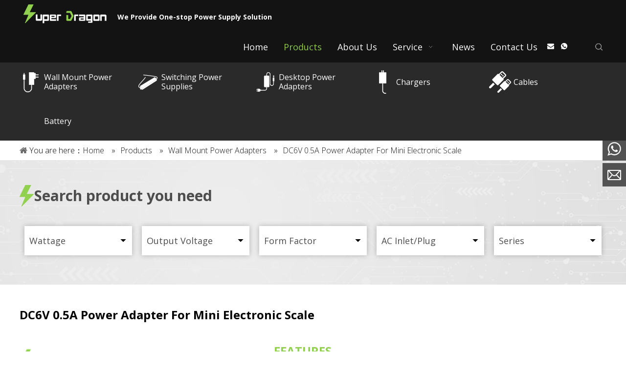

--- FILE ---
content_type: text/html; charset=UTF-8
request_url: https://www.cnsuperpowers.com/product/dc6v-05a-power-adapter-for-mini-electronic-scale.html?btwaf=33253078
body_size: 10620
content:
<!--Designed by Suzhou Wonder Technology Co., Ltd.<br>
If you have any comments or suggestions please send your E-mail to service@iwonder.cn -->
<!DOCTYPE html>
<html lang="en">
<head>
    <meta charset="UTF-8">
    <title>DC6V 0.5A Power Adapter For Mini Electronic Scale High Quality,manufacturers,hot sale,factory</title>
    <link rel="canonical" href="https://www.cnsuperpowers.com/product/dc6v-05a-power-adapter-for-mini-electronic-scale.html">
    <style>
        .list-paddingleft-2{
            padding-left: 20px;
        }
    </style>
    <meta name="keywords" content=" Electronic Scale Power Adapter,Power Supply,Power Adapter,Switching Power Supply,Wall Mount Power Adapter,AC-DC adapter,DC3V-12V Transformer"/>
    <meta name="description" content="DC6V 0.5A Power Adapter For Mini Electronic Scale, find complete details about DC6V 0.5A Power Adapter For Mini Electronic Scale, Power Supply, Power Adapter, Switching Power Supply - Shenzhen Super Dragon Technology Co.,Ltd."/>
    <meta http-equiv="X-UA-Compatible" content="IE=edge,Chrome=1"/>
    <meta name="viewport" content="width=device-width, initial-scale=1.0, maximum-scale=1.0, user-scalable=no">
    <meta property="og:title" content="DC6V 0.5A Power Adapter For Mini Electronic Scale"/>
    <meta property="og:type" content="website"/>
    <meta property="og:url" content="https://www.cnsuperpowers.com/product/dc6v-05a-power-adapter-for-mini-electronic-scale.html?btwaf=33253078"/>
    <meta property="og:site_name" content="Shenzhen Super Dragon"/>
    <meta property="og:description" content="DC6V 0.5A Power Adapter For Mini Electronic Scale, find complete details about DC6V 0.5A Power Adapter For Mini Electronic Scale, Power Supply, Power Adapter, Switching Power Supply - Shenzhen Super Dragon Technology Co.,Ltd."/>
    <meta property="og:image" content="https://cnsuperpowers.usa18.wondercdn.com/uploads/image/00001-01.jpg"/>
            <link href="https://fonts.googleapis.com/css?family=Open+Sans:300,400,700&display=swap" rel="stylesheet">
    <link rel="stylesheet" href="/public/static/css/home/en-us/reset.css">
    <link rel="stylesheet" href="/public/static/css/home/en-us/style.css">
	  <link rel="stylesheet" href="/public/static/css/home/en-us/index.css">
   <link rel="stylesheet" href="/public/static/css/home/en-us/swiper.min.css">
    <script src="https://cnsuperpowers.usa18.wondercdn.com/public/static/js/home/en-us/jquery-1.8.3.min.js"></script>
    <script src="https://cnsuperpowers.usa18.wondercdn.com/public/static/js/common/jquery.form.js"></script>
    <script src="https://cnsuperpowers.usa18.wondercdn.com/public/static/js/common/layer/layer.js"></script>
    <script src="https://cnsuperpowers.usa18.wondercdn.com/public/static/js/home/en-us/php.js"></script>
    <script src="https://cnsuperpowers.usa18.wondercdn.com/public/static/js/home/en-us/collection.js"></script>
    <script src="/public/static/js/home/en-us/public.js"></script><script src="/public/static/js/home/en-us/swiper.min.js"></script>
    <script src="/public/static/js/home/en-us/iwonder.js"></script>
            <meta name="google-site-verification" content="NGR5tjhuKX4yq7M3mdoFq0C_5s8WA2FvonmSNxl-EA4" />
<!-- Google Tag Manager -->
<script>(function(w,d,s,l,i){w[l]=w[l]||[];w[l].push({'gtm.start':
new Date().getTime(),event:'gtm.js'});var f=d.getElementsByTagName(s)[0],
j=d.createElement(s),dl=l!='dataLayer'?'&l='+l:'';j.async=true;j.src=
'https://www.googletagmanager.com/gtm.js?id='+i+dl;f.parentNode.insertBefore(j,f);
})(window,document,'script','dataLayer','GTM-W4RS6KM');</script>
<!-- End Google Tag Manager --></head>
<body>
<!-- Google Tag Manager (noscript) -->
<noscript><iframe src="https://www.googletagmanager.com/ns.html?id=GTM-W4RS6KM"
height="0" width="0" style="display:none;visibility:hidden"></iframe></noscript>
<!-- End Google Tag Manager (noscript) -->
<script type="text/javascript"> (function(c,l,a,r,i,t,y){ c[a]=c[a]||function(){(c[a].q=c[a].q||[]).push(arguments)}; t=l.createElement(r);t.async=1;t.src="https://www.clarity.ms/tag/"+i; y=l.getElementsByTagName(r)[0];y.parentNode.insertBefore(t,y); })(window, document, "clarity", "script", "r4sn4jtu8t"); </script><div class="header">
    <div class="container_1600">
        <div class="headerLeft pull_left">
            <div class="logo_box">
                <a href="/">
                    <img src="https://cnsuperpowers.usa18.wondercdn.com/uploads/image/5d8319b1dd7d3.png" alt="logo">
                </a>
            </div>
            <div class="header_text">
                <p>We Provide One-stop Power Supply Solution</p>
            </div>
        </div>
        <div class="headerRight pull_right">
            <div class="header_nav pull_right">
                <div class="nav">
                    <ul class="nav_normal nav_list">
                        <li class="dropdown ">
                            <a href="/">
                                <span>Home</span>
                            </a>
                        </li>
                                                <li class="dropdown active">
                            <a href="/products.html">
                                <span>Products</span>
                                                            </a>
                                                    </li>
                                                <li class="dropdown ">
                            <a href="/about-us.html">
                                <span>About Us</span>
                                                            </a>
                                                    </li>
                                                <li class="dropdown ">
                            <a href="javascript:;">
                                <span>Service</span>
                                                                <i></i>
                                                            </a>
                                                        <ul class="dropdown_menu">
                                                                <li><a href="/odm-oem.html">ODM & OEM</a></li>
                                                                <li><a href="/case.html">Case</a></li>
                                                                <li><a href="/application.html">Application</a></li>
                                                            </ul>
                                                    </li>
                                                <li class="dropdown ">
                            <a href="/news.html">
                                <span>News</span>
                                                            </a>
                                                    </li>
                                                <li class="dropdown ">
                            <a href="/contact-us.html">
                                <span>Contact Us</span>
                                                            </a>
                                                    </li>
                                            </ul>
                </div>
            </div>

            <div class="header_info">
                <a href="javascript:;" class="email_click" data-email="peter@cnsuperpowers.com"><img src="https://cnsuperpowers.usa18.wondercdn.com/public/static/images/home/en-us/header_ico1.png" alt=""></a>
                <a href="https://api.whatsapp.com/send?phone=+86-18926778245"><img src="https://cnsuperpowers.usa18.wondercdn.com/public/static/images/home/en-us/header_ico2.png" alt=""></a>
            </div>

            <div class="header_search_box">
                <a href="javascript:;" class="search_click">
                    <img src="https://cnsuperpowers.usa18.wondercdn.com/public/static/images/home/en-us/reset/open_search_form.png" alt="" class="open">
                    <img src="https://cnsuperpowers.usa18.wondercdn.com/public/static/images/home/en-us/reset/close_search_form.png" alt="" class="close">
                </a>
                <form action="/search.html" class="search_form">
                    <div class="info">
                        <input class="inp_control" type="text" name="keyword" placeholder="Search..." autocomplete="off">
                        <input class="btn_search" type="submit">
                    </div>
                </form>
            </div>
        </div>
    </div>
    <div class="clear_both"></div>
    <div class="headerProduct_nav">
        <div class="container_1200">
            <ul>
                                <li class="product_nav_1"><a href="/products-category/wall-mount-power-adapters.html" class="vertical_middle"><span>Wall Mount Power Adapters</span></a></li>
                                <li class="product_nav_2"><a href="/products-category/switching-power-supplies.html" class="vertical_middle"><span>Switching Power Supplies</span></a></li>
                                <li class="product_nav_3"><a href="/products-category/desktop-power-adapters.html" class="vertical_middle"><span>Desktop Power Adapters</span></a></li>
                                <li class="product_nav_4"><a href="/products-category/chargers.html" class="vertical_middle"><span>Chargers</span></a></li>
                                <li class="product_nav_5"><a href="/products-category/cables.html" class="vertical_middle"><span>Cables</span></a></li>
                                <li class="product_nav_6"><a href="/products-category/battery.html" class="vertical_middle"><span>Battery</span></a></li>
                            </ul>
        </div>
    </div>
</div>
<div class="m_header shadow">
    <div class="logo_box">
        <a href="/"><img src="https://cnsuperpowers.usa18.wondercdn.com/uploads/image/5d8319b1dd7d3.png" alt="logo"></a>
    </div>
    <a id="" class="nav_toggle" href="javascript:;"><span></span></a>
    <div class="m_nav">
        <ul class="m_nav_list m_nav_toggle">
            <li class="dropdown ">
                <a href="/">
                    <span>Home</span>
                </a>
            </li>
                        <li class="dropdown active">
                                <i></i>
                                <a href="/products.html">
                    <span>Products</span>
                </a>
                                <ul class="dropdown_menu">
                                        <li><a href="/products-category/wall-mount-power-adapters.html" class="vertical_middle">Wall Mount Power Adapters</a></li>
                                        <li><a href="/products-category/switching-power-supplies.html" class="vertical_middle">Switching Power Supplies</a></li>
                                        <li><a href="/products-category/desktop-power-adapters.html" class="vertical_middle">Desktop Power Adapters</a></li>
                                        <li><a href="/products-category/chargers.html" class="vertical_middle">Chargers</a></li>
                                        <li><a href="/products-category/cables.html" class="vertical_middle">Cables</a></li>
                                        <li><a href="/products-category/battery.html" class="vertical_middle">Battery</a></li>
                                    </ul>
                            </li>
                        <li class="dropdown ">
                                <a href="/about-us.html">
                    <span>About Us</span>
                </a>
                            </li>
                        <li class="dropdown ">
                                <i></i>
                                <a href="/service.html">
                    <span>Service</span>
                </a>
                                <ul class="dropdown_menu">
                                        <li><a href="/odm-oem.html" class="vertical_middle">ODM & OEM</a></li>
                                        <li><a href="/case.html" class="vertical_middle">Case</a></li>
                                        <li><a href="/application.html" class="vertical_middle">Application</a></li>
                                    </ul>
                            </li>
                        <li class="dropdown ">
                                <a href="/news.html">
                    <span>News</span>
                </a>
                            </li>
                        <li class="dropdown ">
                                <a href="/contact-us.html">
                    <span>Contact Us</span>
                </a>
                            </li>
                    </ul>
    </div>
</div>

<!--面包屑-->
<div class="Crumbs">
    <div class="container_1200">
        <div class="Crumbs_nav">
            <span class="youAreHere">You are here：</span><ul itemscope itemtype="https://schema.org/BreadcrumbList"><li itemprop="itemListElement" itemscope="" itemtype="https://schema.org/ListItem"><a itemprop="item" href='/' ><span itemprop="name">Home</span></a><meta itemprop="position" content="1" /></li> <i>»</i> <li itemprop="itemListElement" itemscope="" itemtype="https://schema.org/ListItem"><a itemscope itemtype="https://schema.org/WebPage" itemprop="item" itemid='/products'  href='/products.html' ><span itemprop="name">Products</span></a><meta itemprop="position" content="2" /></li> <i>»</i> <li itemprop="itemListElement" itemscope="" itemtype="https://schema.org/ListItem"><a itemscope itemtype="https://schema.org/WebPage" itemprop="item" itemid='/products-category/wall-mount-power-adapters'  href='/products-category/wall-mount-power-adapters.html' ><span itemprop="name">Wall Mount Power Adapters</span></a><meta itemprop="position" content="3" /></li> <i>»</i> <li itemprop="itemListElement" itemscope="" itemtype="https://schema.org/ListItem"><a itemscope itemtype="https://schema.org/WebPage" itemprop="item" itemid='/product/dc6v-05a-power-adapter-for-mini-electronic-scale'  href='/product/dc6v-05a-power-adapter-for-mini-electronic-scale.html'  class='on'><span itemprop="name">DC6V 0.5A Power Adapter For Mini Electronic Scale</span></a><meta itemprop="position" content="4" /></li></ul>        </div>
    </div>
</div>
<!--面包屑-->
<div class="productSearch_box">
    <div class="container_1200">
        <div class="title">
            <h2>Search product you need</h2>
        </div>
        <div class="productSearch_form">
            <form action="">
                <div class="info">
                    <label for="">Wattage</label>
                    <ul>
                                                <li title="≤6W" data-title="≤6W&tid=3">≤6W</li>
                                                <li title="≤12W" data-title="≤12W&tid=3">≤12W</li>
                                                <li title="≤15W" data-title="≤15W&tid=3">≤15W</li>
                                                <li title="≤18W" data-title="≤18W&tid=3">≤18W</li>
                                                <li title="≤24W" data-title="≤24W&tid=3">≤24W</li>
                                                <li title="≤30W" data-title="≤30W&tid=3">≤30W</li>
                                                <li title="≤36W" data-title="≤36W&tid=3">≤36W</li>
                                                <li title="≤48W" data-title="≤48W&tid=3">≤48W</li>
                                                <li title="≤60W" data-title="≤60W&tid=3">≤60W</li>
                                                <li title="≤72W" data-title="≤72W&tid=3">≤72W</li>
                                                <li title="≤96W" data-title="≤96W&tid=3">≤96W</li>
                                                <li title="≤120W" data-title="≤120W&tid=3">≤120W</li>
                                                <li title="≤150W" data-title="≤150W&tid=3">≤150W</li>
                                                <li title="≤180W" data-title="≤180W&tid=3">≤180W</li>
                                                <li title="≤24.5W" data-title="≤24.5W&tid=3">≤24.5W</li>
                                                <li title="≤200W" data-title="≤200W&tid=3">≤200W</li>
                                                <li title="≤250W" data-title="≤250W&tid=3">≤250W</li>
                                                <li title="≤300W" data-title="≤300W&tid=3">≤300W</li>
                                                <li title="≤350W" data-title="≤350W&tid=3">≤350W</li>
                                                <li title="≤25W" data-title="≤25W&tid=3">≤25W</li>
                                                <li title="≤35W" data-title="≤35W&tid=3">≤35W</li>
                                                <li title="≤50W" data-title="≤50W&tid=3">≤50W</li>
                                                <li title="≤100W" data-title="≤100W&tid=3">≤100W</li>
                                                <li title="≤7.2W" data-title="≤7.2W&tid=3">≤7.2W</li>
                                                <li title="≤8.4W" data-title="≤8.4W&tid=3">≤8.4W</li>
                                                <li title="≤12.6W" data-title="≤12.6W&tid=3">≤12.6W</li>
                                                <li title="≤400W" data-title="≤400W&tid=3">≤400W</li>
                                                <li title="≤2500W" data-title="≤2500W&tid=3">≤2500W</li>
                                                <li title="≤65W" data-title="≤65W&tid=3">≤65W</li>
                                                <li title="20W" data-title="20W&tid=3">20W</li>
                                                <li title="30W" data-title="30W&tid=3">30W</li>
                                                <li title="≤500W" data-title="≤500W&tid=3">≤500W</li>
                                                <li title="480W" data-title="480W&tid=3">480W</li>
                                                <li title="≤1800W" data-title="≤1800W&tid=3">≤1800W</li>
                                                <li title="≤90W" data-title="≤90W&tid=3">≤90W</li>
                                                <li title="≤210W" data-title="≤210W&tid=3">≤210W</li>
                                            </ul>
                </div>
                <div class="info">
                    <label for="">Output Voltage</label>
                    <ul>
                                                <li title="3V" data-title="3V&tid=4">3V</li>
                                                <li title="5V" data-title="5V&tid=4">5V</li>
                                                <li title="6V" data-title="6V&tid=4">6V</li>
                                                <li title="9V" data-title="9V&tid=4">9V</li>
                                                <li title="12V" data-title="12V&tid=4">12V</li>
                                                <li title="7.5V" data-title="7.5V&tid=4">7.5V</li>
                                                <li title="15V" data-title="15V&tid=4">15V</li>
                                                <li title="24V" data-title="24V&tid=4">24V</li>
                                                <li title="19V" data-title="19V&tid=4">19V</li>
                                                <li title="20V" data-title="20V&tid=4">20V</li>
                                                <li title="18V" data-title="18V&tid=4">18V</li>
                                                <li title="36V" data-title="36V&tid=4">36V</li>
                                                <li title="48V" data-title="48V&tid=4">48V</li>
                                                <li title="18.5V" data-title="18.5V&tid=4">18.5V</li>
                                                <li title="27V" data-title="27V&tid=4">27V</li>
                                                <li title="7.2V" data-title="7.2V&tid=4">7.2V</li>
                                                <li title="8.4V" data-title="8.4V&tid=4">8.4V</li>
                                                <li title="12.6V" data-title="12.6V&tid=4">12.6V</li>
                                                <li title="14.4V" data-title="14.4V&tid=4">14.4V</li>
                                                <li title="25V" data-title="25V&tid=4">25V</li>
                                                <li title="25.2V" data-title="25.2V&tid=4">25.2V</li>
                                                <li title="110V" data-title="110V&tid=4">110V</li>
                                                <li title="125V" data-title="125V&tid=4">125V</li>
                                                <li title="235V" data-title="235V&tid=4">235V</li>
                                                <li title="7.8V" data-title="7.8V&tid=4">7.8V</li>
                                                <li title=" 7.5V" data-title=" 7.5V&tid=4"> 7.5V</li>
                                                <li title=" 9V" data-title=" 9V&tid=4"> 9V</li>
                                                <li title=" 12V" data-title=" 12V&tid=4"> 12V</li>
                                                <li title=" 15V" data-title=" 15V&tid=4"> 15V</li>
                                                <li title=" 20V" data-title=" 20V&tid=4"> 20V</li>
                                                <li title="4V" data-title="4V&tid=4">4V</li>
                                                <li title="8V" data-title="8V&tid=4">8V</li>
                                                <li title="5V\9V\12V " data-title="5V\9V\12V &tid=4">5V\9V\12V </li>
                                                <li title="14.4V 29.2V 43.8V 58.4V " data-title="14.4V 29.2V 43.8V 58.4V &tid=4">14.4V 29.2V 43.8V 58.4V </li>
                                                <li title="5V/12V/19V/24V/27V/36V/48V" data-title="5V/12V/19V/24V/27V/36V/48V&tid=4">5V/12V/19V/24V/27V/36V/48V</li>
                                                <li title="29V" data-title="29V&tid=4">29V</li>
                                                <li title="3.7V" data-title="3.7V&tid=4">3.7V</li>
                                                <li title="4.2V/8.4V/12.6V/16.8V/21V/25.2V/" data-title="4.2V/8.4V/12.6V/16.8V/21V/25.2V/&tid=4">4.2V/8.4V/12.6V/16.8V/21V/25.2V/</li>
                                                <li title="42V" data-title="42V&tid=4">42V</li>
                                                <li title="5.9V" data-title="5.9V&tid=4">5.9V</li>
                                            </ul>
                </div>
                <div class="info">
                    <label for="">Form Factor</label>
                    <ul>
                                                <li title="Wall Mount Power Adapters" data-title="Wall Mount Power Adapters&tid=5">Wall Mount Power Adapters</li>
                                                <li title="Desktop Power Adapters" data-title="Desktop Power Adapters&tid=5">Desktop Power Adapters</li>
                                                <li title="Chargers" data-title="Chargers&tid=5">Chargers</li>
                                                <li title="Switching Power Supplies" data-title="Switching Power Supplies&tid=5">Switching Power Supplies</li>
                                                <li title="USB Type-C Cable" data-title="USB Type-C Cable&tid=5">USB Type-C Cable</li>
                                                <li title="AC Power Cord" data-title="AC Power Cord&tid=5">AC Power Cord</li>
                                                <li title="chargers" data-title="chargers&tid=5">chargers</li>
                                                <li title="HDMI Cable" data-title="HDMI Cable&tid=5">HDMI Cable</li>
                                                <li title="Charger" data-title="Charger&tid=5">Charger</li>
                                                <li title="Open Frame Power Supplies" data-title="Open Frame Power Supplies&tid=5">Open Frame Power Supplies</li>
                                                <li title="Battery" data-title="Battery&tid=5">Battery</li>
                                                <li title="Battery Charger" data-title="Battery Charger&tid=5">Battery Charger</li>
                                            </ul>
                </div>
                <div class="info">
                    <label for="">AC Inlet/Plug</label>
                    <ul>
                                                <li title="CN" data-title="CN&tid=6">CN</li>
                                                <li title="EU" data-title="EU&tid=6">EU</li>
                                                <li title="US" data-title="US&tid=6">US</li>
                                                <li title="AU" data-title="AU&tid=6">AU</li>
                                                <li title="UK" data-title="UK&tid=6">UK</li>
                                                <li title="KR" data-title="KR&tid=6">KR</li>
                                                <li title="AR" data-title="AR&tid=6">AR</li>
                                                <li title="JP" data-title="JP&tid=6">JP</li>
                                                <li title="BR" data-title="BR&tid=6">BR</li>
                                                <li title="ES" data-title="ES&tid=6">ES</li>
                                                <li title="ZA" data-title="ZA&tid=6">ZA</li>
                                                <li title="C8" data-title="C8&tid=6">C8</li>
                                                <li title="C8,C14,C6" data-title="C8,C14,C6&tid=6">C8,C14,C6</li>
                                                <li title="Open end" data-title="Open end&tid=6">Open end</li>
                                                <li title="Type-C" data-title="Type-C&tid=6">Type-C</li>
                                                <li title="USB A" data-title="USB A&tid=6">USB A</li>
                                                <li title="Car Charge Port" data-title="Car Charge Port&tid=6">Car Charge Port</li>
                                                <li title="KC" data-title="KC&tid=6">KC</li>
                                                <li title="JP..." data-title="JP...&tid=6">JP...</li>
                                            </ul>
                </div>
                <div class="info">
                    <label for="">Series</label>
                    <ul>
                                                <li title="6W Wall Mount Power Adapter" data-title="6W Wall Mount Power Adapter&tid=7">6W Wall Mount Power Adapter</li>
                                                <li title="12W Wall Mount Power Adapter" data-title="12W Wall Mount Power Adapter&tid=7">12W Wall Mount Power Adapter</li>
                                                <li title="15W Wall Mount Power Adapter" data-title="15W Wall Mount Power Adapter&tid=7">15W Wall Mount Power Adapter</li>
                                                <li title="18W Wall Mount Power Adapter" data-title="18W Wall Mount Power Adapter&tid=7">18W Wall Mount Power Adapter</li>
                                                <li title="24W Wall Mount Power Adapter" data-title="24W Wall Mount Power Adapter&tid=7">24W Wall Mount Power Adapter</li>
                                                <li title="36W Wall Mount Power Adapter" data-title="36W Wall Mount Power Adapter&tid=7">36W Wall Mount Power Adapter</li>
                                                <li title="18W Interchangeable Wall Mount Power Adapter" data-title="18W Interchangeable Wall Mount Power Adapter&tid=7">18W Interchangeable Wall Mount Power Adapter</li>
                                                <li title="24W Interchangeable Wall Mount Power Adapter" data-title="24W Interchangeable Wall Mount Power Adapter&tid=7">24W Interchangeable Wall Mount Power Adapter</li>
                                                <li title="36W  Interchangeable Wall Mount Power Adapter" data-title="36W  Interchangeable Wall Mount Power Adapter&tid=7">36W  Interchangeable Wall Mount Power Adapter</li>
                                                <li title="24W Desktop Power Adapters" data-title="24W Desktop Power Adapters&tid=7">24W Desktop Power Adapters</li>
                                                <li title="30W Desktop Power Adapters" data-title="30W Desktop Power Adapters&tid=7">30W Desktop Power Adapters</li>
                                                <li title="36W Desktop Power Adapters" data-title="36W Desktop Power Adapters&tid=7">36W Desktop Power Adapters</li>
                                                <li title="48W Desktop Power Adapter" data-title="48W Desktop Power Adapter&tid=7">48W Desktop Power Adapter</li>
                                                <li title="60W Desktop Power Adapters" data-title="60W Desktop Power Adapters&tid=7">60W Desktop Power Adapters</li>
                                                <li title="72W Desktop Power Adapters" data-title="72W Desktop Power Adapters&tid=7">72W Desktop Power Adapters</li>
                                                <li title="96W Desktop Power Adapters" data-title="96W Desktop Power Adapters&tid=7">96W Desktop Power Adapters</li>
                                                <li title="120W Desktop Power Adapters" data-title="120W Desktop Power Adapters&tid=7">120W Desktop Power Adapters</li>
                                                <li title="150W Wall Mount Power Adapter" data-title="150W Wall Mount Power Adapter&tid=7">150W Wall Mount Power Adapter</li>
                                                <li title="180W Desktop Power Adapters" data-title="180W Desktop Power Adapters&tid=7">180W Desktop Power Adapters</li>
                                                <li title="12W Charger" data-title="12W Charger&tid=7">12W Charger</li>
                                                <li title="12W USB Charger" data-title="12W USB Charger&tid=7">12W USB Charger</li>
                                                <li title="6W USB Charger" data-title="6W USB Charger&tid=7">6W USB Charger</li>
                                                <li title="24W USB Charger" data-title="24W USB Charger&tid=7">24W USB Charger</li>
                                                <li title="18W PD Adapter" data-title="18W PD Adapter&tid=7">18W PD Adapter</li>
                                                <li title="60W Waterproof Power Supply" data-title="60W Waterproof Power Supply&tid=7">60W Waterproof Power Supply</li>
                                                <li title="200W Waterproof Power Supply" data-title="200W Waterproof Power Supply&tid=7">200W Waterproof Power Supply</li>
                                                <li title="250W Waterproof Power Supply" data-title="250W Waterproof Power Supply&tid=7">250W Waterproof Power Supply</li>
                                                <li title="300W Waterproof Power Supply" data-title="300W Waterproof Power Supply&tid=7">300W Waterproof Power Supply</li>
                                                <li title="350W Waterproof Power Supply" data-title="350W Waterproof Power Supply&tid=7">350W Waterproof Power Supply</li>
                                                <li title="25W Waterproof Power Supply" data-title="25W Waterproof Power Supply&tid=7">25W Waterproof Power Supply</li>
                                                <li title="35W Waterproof Power Supply" data-title="35W Waterproof Power Supply&tid=7">35W Waterproof Power Supply</li>
                                                <li title="50W Waterproof Power Supply" data-title="50W Waterproof Power Supply&tid=7">50W Waterproof Power Supply</li>
                                                <li title="100W Waterproof Power Supply" data-title="100W Waterproof Power Supply&tid=7">100W Waterproof Power Supply</li>
                                                <li title="120W Waterproof Power Supply" data-title="120W Waterproof Power Supply&tid=7">120W Waterproof Power Supply</li>
                                                <li title="150W Waterproof Power Supply" data-title="150W Waterproof Power Supply&tid=7">150W Waterproof Power Supply</li>
                                                <li title="7.2V Battery Charger" data-title="7.2V Battery Charger&tid=7">7.2V Battery Charger</li>
                                                <li title="8.4V Battery Charger" data-title="8.4V Battery Charger&tid=7">8.4V Battery Charger</li>
                                                <li title="12.6V Battery Charger" data-title="12.6V Battery Charger&tid=7">12.6V Battery Charger</li>
                                                <li title="14.4V Battery Charger" data-title="14.4V Battery Charger&tid=7">14.4V Battery Charger</li>
                                                <li title="25.2V Battery Charger" data-title="25.2V Battery Charger&tid=7">25.2V Battery Charger</li>
                                                <li title="Type-C to Type-C Cable" data-title="Type-C to Type-C Cable&tid=7">Type-C to Type-C Cable</li>
                                                <li title="USB A to Type-C Cable" data-title="USB A to Type-C Cable&tid=7">USB A to Type-C Cable</li>
                                                <li title="60W-400W CTG LED POWER SUPPLY" data-title="60W-400W CTG LED POWER SUPPLY&tid=7">60W-400W CTG LED POWER SUPPLY</li>
                                                <li title="PVC AC Power Cord" data-title="PVC AC Power Cord&tid=7">PVC AC Power Cord</li>
                                                <li title="Car Charger" data-title="Car Charger&tid=7">Car Charger</li>
                                                <li title="65W GaN Quick Charger" data-title="65W GaN Quick Charger&tid=7">65W GaN Quick Charger</li>
                                                <li title="3 in 1 Wireless Charger" data-title="3 in 1 Wireless Charger&tid=7">3 in 1 Wireless Charger</li>
                                                <li title="20W PD Adapter" data-title="20W PD Adapter&tid=7">20W PD Adapter</li>
                                                <li title="30W PD Adapter" data-title="30W PD Adapter&tid=7">30W PD Adapter</li>
                                                <li title="300W Desktop Power Adapters" data-title="300W Desktop Power Adapters&tid=7">300W Desktop Power Adapters</li>
                                                <li title="DC cable wire" data-title="DC cable wire&tid=7">DC cable wire</li>
                                                <li title="500W Waterproof Power Supply" data-title="500W Waterproof Power Supply&tid=7">500W Waterproof Power Supply</li>
                                                <li title="DIN Rail Power Supply" data-title="DIN Rail Power Supply&tid=7">DIN Rail Power Supply</li>
                                                <li title="HDMI Cable" data-title="HDMI Cable&tid=7">HDMI Cable</li>
                                                <li title="GaN Charger" data-title="GaN Charger&tid=7">GaN Charger</li>
                                                <li title="Battery charger" data-title="Battery charger&tid=7">Battery charger</li>
                                                <li title="Medical Grade Open Frame Power Supplies" data-title="Medical Grade Open Frame Power Supplies&tid=7">Medical Grade Open Frame Power Supplies</li>
                                                <li title="58W Desktop Power Adapters" data-title="58W Desktop Power Adapters&tid=7">58W Desktop Power Adapters</li>
                                                <li title="90W Desktop Power Adapters" data-title="90W Desktop Power Adapters&tid=7">90W Desktop Power Adapters</li>
                                                <li title="Wall Mount Power Adapters" data-title="Wall Mount Power Adapters&tid=7">Wall Mount Power Adapters</li>
                                                <li title="Li-ion Battery" data-title="Li-ion Battery&tid=7">Li-ion Battery</li>
                                                <li title="Li-ion Battery Charger" data-title="Li-ion Battery Charger&tid=7">Li-ion Battery Charger</li>
                                                <li title="Desktop Battery Charger" data-title="Desktop Battery Charger&tid=7">Desktop Battery Charger</li>
                                            </ul>
                </div>
            </form>
        </div>
    </div>
</div>
<div class="productContent_box" itemscope itemtype="http://schema.org/Product">
    <span itemprop="url" content="https://www.cnsuperpowers.com/product/dc6v-05a-power-adapter-for-mini-electronic-scale.html?btwaf=33253078"></span>
    <meta itemprop="description" content="">
    <div itemprop="offers" itemscope itemtype="http://schema.org/Offer" style="display: none;">
        <meta itemprop="price" content="0">
        <meta itemprop="priceValidUntil" content="2020-06-14">
        <meta itemprop="availability" content="OnlineOnly">
        <meta itemprop="priceCurrency" content="RMB">
        <meta itemprop="url" content="https://www.cnsuperpowers.com/product/dc6v-05a-power-adapter-for-mini-electronic-scale.html?btwaf=33253078">
    </div>
    <div itemprop="brand" itemscope itemtype="http://schema.org/Brand">
        <meta itemprop="logo" content="/uploads/5d8319b1dd7d3.png">
    </div>
    <div class="container_1200">
        <div class="product_name">
            <h1 itemprop="name">DC6V 0.5A Power Adapter For Mini Electronic Scale</h1>
        </div>
        <div class="conBox">
            <div class="productImg_box">
                <div class="productImg">
                                        <div class="slick_first">
                        <div class="easyzoom_box">
                            <div class="easyzoom easyzoom_overlay">
                                <a href="https://cnsuperpowers.usa18.wondercdn.com/uploads/image/00001-01.jpg">
                                    <img src="https://cnsuperpowers.usa18.wondercdn.com/uploads/image/00001-01.jpg" alt="" width="490" itemprop="image"/>
                                </a>
                            </div>
                        </div>
                    </div>
                                    </div>
            </div>
            <div class="productParameter_box">
                <div class="parameter_text">
                    <h3>FEATURES</h3>
                    <ul>
                        <ul class=" list-paddingleft-2">
    <li>
        <p>
            Meet IEC 60950-1
        </p>
    </li>
    <li>
        <p>
            Over Current Protection
        </p>
    </li>
    <li>
        <p>
            Meet Energy Efficiency DOE Level VI
        </p>
    </li>
    <li>
        <p>
            Over Temperature Protection
        </p>
    </li>
    <li>
        <p>
            Meet Code of Conduct Version 5 Tier 2
        </p>
    </li>
    <li>
        <p>
            Over Voltage Protection
        </p>
    </li>
    <li>
        <p>
            High Reliability
        </p>
    </li>
    <li>
        <p>
            Electronic Short Circuit Protection
        </p>
    </li>
    <li>
        <p>
            EMC Standard: EN55032/EN55024 Class B
        </p>
    </li>
</ul>                    </ul>
                    <div class="t">
                        <p>Click here, you will  get more details.</p>
                        <a href="javascript:;"  p_id="98" class="productInquire_click">Inquire</a>
                    </div>
                </div>
            </div>
        </div>
    </div>
</div>
<div class="productInquire_form">
    <em class="close_productInquire">×</em>
    <form action="/home/Inquiry/insert" method="post" id="inquiry_form">
        <p>Product Inquire</p>
        <div class="info">
            <input type="text" disabled="disabled" value="DC6V 0.5A Power Adapter For Mini Electronic Scale">
        </div>
        <div class="info">
            <label for="productInquire_name" class="label_control">*Name</label>
            <input type="text" class="required" id="productInquire_name" name="name">
            <label for="productInquire_name" class="tips"></label>
        </div>
        <div class="info">
            <label for="productInquire_CompanyName" class="label_control">*Company Name</label>
            <input type="text" class="required" id="productInquire_CompanyName" name="company">
            <label for="productInquire_CompanyName" class="tips"></label>
        </div>
        <div class="info">
            <label for="productInquire_email" class="label_control">*Email</label>
            <input type="text" class="required email" id="productInquire_email" name="email">
            <label for="productInquire_email" class="tips"></label>
        </div>
        <div class="info">
            <label for="productInquire_tel" class="label_control">*Phone</label>
            <input type="text" class="required" id="productInquire_tel" name="tel">
            <label for="productInquire_tel" class="tips"></label>
        </div>
        <div class="info">
            <label for="productInquire_Country" class="label_control">*Country</label>
            <input type="text" class="required" id="productInquire_Country" name="nation">
            <label for="productInquire_Country" class="tips"></label>
        </div>
        <div class="info">
            <label for="productInquire_Time" class="label_control">*Time to Delivery</label>
            <input type="text" class="required" id="productInquire_Time" name="delivery">
            <label for="productInquire_Time" class="tips"></label>
        </div>
        <div class="info">
            <label for="productInquire_company" class="label_control">*Message</label>
            <textarea class="required" id="productInquire_company" name="content"></textarea>
            <label for="productInquire_company" class="tips"></label>
        </div>
        <div class="info imgVerifyCode">
            <label for="productInquire_Verify" class="label_control">*Verify Code</label>
            <input id="productInquire_Verify" class="required" name="captcha" type="text" autocomplete="off">
            <label for="productInquire_Verify" class="tips" style="top:32px"></label>
            <img src="/home/Inquiry/captcha?kk=6" alt="captcha" onclick="this.src='/home/Inquiry/captcha?kk=6'" class="Verify_img kk6" style="position: absolute;right: 4px;top: 4px;height: 32px;cursor: pointer;">
        </div>
        <div class="info">
            <input  type= "hidden" name="kk" value="6"/>
            <input type="hidden" name="pro_data" value="98"/>
            <input type="hidden" name="url" value="/product/dc6v-05a-power-adapter-for-mini-electronic-scale.html?btwaf=33253078"/>
            <input type="hidden" name ="ecr" value="z5QcyKUVHVc1KeXZ7+MP">
            <input type="submit" class="productInquire_submit" value="Submit">
        </div>
    </form>
</div>
<div class="productInquire_bj"></div>
<div class="productContent_box1">
    <div class="container_1200">
        <ul>
                        <li><img src="https://cnsuperpowers.usa18.wondercdn.com/uploads/image/00001-02.jpg" alt="DC6V 0.5A Power Adapter For Mini Electronic Scale" title="DC6V 0.5A Power Adapter For Mini Electronic Scale"></li>
                        <li><img src="https://cnsuperpowers.usa18.wondercdn.com/uploads/image/00001-03.jpg" alt="DC6V 0.5A Power Adapter For Mini Electronic Scale" title="DC6V 0.5A Power Adapter For Mini Electronic Scale"></li>
                        <li><img src="https://cnsuperpowers.usa18.wondercdn.com/uploads/image/00001-04.jpg" alt="DC6V 0.5A Power Adapter For Mini Electronic Scale" title="DC6V 0.5A Power Adapter For Mini Electronic Scale"></li>
                        <li><img src="https://cnsuperpowers.usa18.wondercdn.com/uploads/image/00001-05.jpg" alt="DC6V 0.5A Power Adapter For Mini Electronic Scale" title="DC6V 0.5A Power Adapter For Mini Electronic Scale"></li>
                    </ul>
    </div>
</div>
<div class="productContent_box2">
    <div class="container_1200">
                <div class="item on">
            <h2>Product Specification</h2>
            <div class="conBox ProductSpecification"><table data-sort="sortDisabled"><tbody><tr class="firstRow"><th>Model</th><th style="word-break: break-all;"><span style="font-size: 14px;">SD0301200</span></th><th style="word-break: break-all;"><span style="font-weight: 700; text-align: center; background-color: rgb(247, 247, 247); font-size: 14px;">SD0501000</span></th><th style="word-break: break-all;"><span style="font-weight: 700; text-align: center; background-color: rgb(247, 247, 247); font-size: 14px;">SD0600500</span></th><th style="word-break: break-all;"><span style="font-size: 14px;">SD0900600</span></th><th style="word-break: break-all;"><span style="font-size: 14px;">SD1200500</span></th></tr><tr><th>Input Voltage</th><td rowspan="1" colspan="5" style="word-break: break-all;" align="center" valign="middle">100-240VAC</td></tr><tr><th>Input Frequency</th><td rowspan="1" colspan="5" style="word-break: break-all;" align="center" valign="middle">50/60Hz</td></tr><tr><th>Wattage</th><td rowspan="1" colspan="5" style="word-break: break-all;" align="center" valign="middle">6W</td></tr><tr><th>Output Voltage</th><td style="word-break: break-all;" align="center" valign="middle">3V</td><td style="word-break: break-all;" align="center" valign="middle">5V</td><td style="word-break: break-all;" align="center" valign="middle">6V</td><td style="word-break: break-all;" align="center" valign="middle">9V</td><td style="word-break: break-all;" align="center" valign="middle">12V</td></tr><tr><th>Output Current</th><td style="word-break: break-all;" align="center" valign="middle">0.1-1.2A</td><td style="word-break: break-all;" align="center" valign="middle">0.1-1A</td><td style="word-break: break-all;" align="center" valign="middle">0.1-0.5A</td><td style="word-break: break-all;" align="center" valign="middle">0.1-0.6A</td><td style="word-break: break-all;" align="center" valign="middle">0.1-0.5A</td></tr><tr><th>Form Factor</th><td rowspan="1" colspan="5" style="word-break: break-all;" align="center" valign="middle">Wall Mount Power Adapters</td></tr><tr><th>AC Inlet/Plug</th><td rowspan="1" colspan="5" style="word-break: break-all;" align="center" valign="middle"><span style="color: rgb(38, 38, 38); font-family: &quot;Open Sans&quot;, sans-serif; text-align: center;">CN/EU/US/AU/UK/KR/AR/JP/BR/ES/ZA</span></td></tr></tbody></table></div>        </div>
                <div class="item on">
            <h2>Mechanical Specification</h2>
            <div class="conBox MechanicalSpecification"><div class="text"><h3>Dimension LxWxH(mm)</h3><p><span>75*40.7*30.4MM &nbsp;(CN\US\JP\EU\KR\BR Version)</span> <span>75*45*40MM &nbsp;(AU\AR)</span> <span>75*49.1*40MM &nbsp;(ZA\IN) </span></p></div><ul class=" list-paddingleft-2"><li><p><img src="https://cnsuperpowers.usa18.wondercdn.com/uploads/image/00001-06.jpg"/></p></li><li><p><img src="https://cnsuperpowers.usa18.wondercdn.com/uploads/image/00001-07.jpg"/></p></li><li><p><img src="https://cnsuperpowers.usa18.wondercdn.com/uploads/image/00001-08.jpg"/></p></li><li><p><img src="https://cnsuperpowers.usa18.wondercdn.com/uploads/image/00001-09.jpg"/></p></li><li><p><img src="https://cnsuperpowers.usa18.wondercdn.com/uploads/image/00001-10.jpg"/></p></li></ul></div>        </div>
                <div class="item on">
            <h2>Advantages (Our Products & Services)</h2>
            <div class="conBox AdvantagesBox"><div class="text"><ul class=" list-paddingleft-2"><li><p><strong>Materials: </strong>Brand new components, EMC standard pure copper transformer, Well-known brand electric capacitor (RUBYCON/HITACHI…), ABS+PC plastic shell, Anti-oxidation PCB board, Pure copper wire core cable ;</p></li><li><p><strong>Design: </strong>IC scheme + PWM control + EMC circuit + PFC circuit design;</p></li><li><p><strong>Delivery time :</strong> fastest delivery time can be 5 days;</p></li><li><p><strong>Cost-effective price.</strong></p></li></ul></div><img src="https://cnsuperpowers.usa18.wondercdn.com/uploads/image/20200420/1587372440785638.jpg" alt="Advantage of Super Dragon Power Adapter" _src="https://cnsuperpowers.usa18.wondercdn.com/uploads/image/20200420/1587372440785638.jpg" width="750" border="0" vspace="0" title="Advantage of Super Dragon Power Adapter" style="width: 750px;"/></div>        </div>
                <div class="item on">
            <h2>Benefits (For User & Dealer)</h2>
            <div class="conBox CustomerBox"><div class="text"><ul class=" list-paddingleft-2"><li><p>Compact design, Small space requirement.</p></li><li><p>IC Scheme, best stability</p></li><li><p>Switched-mode power supply with low power consumption</p></li><li><p>Power-saving and energy-saving</p></li><li><p>R&amp;D and production experience for over 10 years, fastest delivery date in the industry which saved time for franchiser.</p></li><li><p>Direct sales from producer, Orders by sending samples are welcomed, saving costs for franchiser.</p></li></ul></div></div>        </div>
                <div class="item on">
            <h2>Evidence</h2>
            <div class="conBox EvidenceBox"><img src="https://cnsuperpowers.usa18.wondercdn.com/uploads/image/20200420/1587374064897470.jpg"/><div class="text"><p>A power adapter is a regulated product and an agency/government’s regulation is an important aspect of the power adapter. Super Dragon’s Power Adapters are certified to many international standards such as:</p><p>-IEC60950: information technology equipment</p><p>-IEC60335/UL1310: house use electronics</p><p>-IEC61558: power transformers &amp; power supplies</p><p>-IEC60065: audio, video and similar electronic apparatus</p><p></p><p>Super Dragon’s AC to DC power adapters are approved by UL, CUL, FCC, CE, GS, SAA, C-Tick, MEPS, PSE, KC/KCC, BS, CCC and other safety standards. This can relieve your after-purchase worries.</p></div><img src="https://cnsuperpowers.usa18.wondercdn.com/uploads/image/20200420/1587374088773130.jpg" _src="https://cnsuperpowers.usa18.wondercdn.com/uploads/image/20200420/1587374088773130.jpg" width="750" border="0" vspace="0" title="Super Dragon Power Adapter Factory" alt="Super Dragon Power Adapter Factory" style="width: 750px;"/><img src="https://cnsuperpowers.usa18.wondercdn.com/uploads/image/20200420/1587374115107013.jpg" _src="https://cnsuperpowers.usa18.wondercdn.com/uploads/image/20200420/1587374115107013.jpg" width="750" border="0" vspace="0" title="Customer Visit" alt="Customer Visit" style="width: 750px;"/><div class="text"><p>Since its establishment in 2008, Super Dragon’s Power Supplies &amp; Adapters products and services have been loved by business people in many countries and regions.</p><p>Under the new coronavirus outbreak situation, our customers who have worked together with us for many years still place bulk orders for us.</p></div></div>        </div>
                <div class="item on">
            <h2>Choosing the right AC/DC Power Adapter</h2>
            <div class="conBox ChoosingBox"><div class="text"><p>Inspect the device and look for any labels or symbols that indicate either the voltage or mAh/A, if not, check the user manual or do a quick Google search. Besides, confirm with your engineer.</p><p>Choose the right specs by matching the V and equal or beat the mAh, so if you are choosing an AC/DC power adapter, make sure you check the following:</p><p><span>Important symbols to look for are:</span></p><p>-V = An input Voltage for example 12V</p><p>-AC or DC – as indicated by a symbol.</p><p>-mAh/A – current consumption</p><p>-The adapter output V matches the rated input V of the device</p><p>-The adapter output is greater or equal to the devices rated mAh or A</p><p>-The plug fits into your device and has the correct polarity</p><p></p><p>As usual, all of this information is on the power adapter sticker, remember you are always looking for the output V and mAh or A.</p><p>Once you have the V and A determined, most appliances will have a circular connector with the inside hole carrying one pole and the outsides carrying the other.</p></div><ul class=" list-paddingleft-2"><li><div class="img"><img src="https://cnsuperpowers.usa18.wondercdn.com/uploads/image/20200420/1587374198419862.jpg"/></div><p>The most common is center positive (+) connectors.</p></li><li><div class="img"><img src="https://cnsuperpowers.usa18.wondercdn.com/uploads/image/20200420/1587374212802209.jpg"/></div><p>There is also the less popular center negative (-) connectors.</p></li></ul></div>        </div>
                <div class="item on">
            <h2>Applications</h2>
            <div class="conBox ProductionApplications"><div class="text"><p>Our application is very extensive,such as Household,Appliances,Beauty Devices,Mobile Devices,Set-top-box,POS Machine,CCTV,LED,Networking Devices…</p></div><ul class=" list-paddingleft-2"><li><p><img src="https://cnsuperpowers.usa18.wondercdn.com/uploads/image/applications.jpg"/></p></li></ul></div>        </div>
                <div class="item on">
            <h2>FAQ</h2>
            <div class="conBox FAQBox"><div class="textCon"><div class="q">Can I have sample even pre-production before I send you order?</div><div class="a">Yes.We can send you a free sample for your approval first.</div></div><div class="textCon"><div class="q">What’s your MOQ?</div><div class="a">Usually,our MOQ is 100 pcs/model. Except for some special designed model.</div></div><div class="textCon"><div class="q">What’s the leadtime for mass production?</div><div class="a">Usually our leadtime for 5000 pcs is 7 days.Depend on your quantity and the model you order.</div></div><div class="textCon"><div class="q">How should we pay if we order from you?</div><div class="a">For small amount,you can pay by Paypal,Wechat,Alipay.When amount more than USD600,you can pay by bank.</div></div><div class="textCon"><div class="q">What’s the warranty for your products?</div><div class="a">We have 2 years(24 months) warranty.</div></div><div class="textCon"><div class="q">Can I make OEM package?</div><div class="a">Yes.We can make OEM package when the quantity over 1000 pcs of each model.</div></div></div>        </div>
            </div>
</div>

<div class="footer_box">
    <div class="fast_navigation">
        <div class="container">
            <div class="row">
                <div class="col_lg_4">
                    <div class="col_box">
                        <h3>Navigation</h3>
                        <ul>
                            <li><a href="/">Home</a></li>
                                                        <li><a href="/about-us.html">About Us</a></li>
                                                        <li><a href="/service.html">Service</a></li>
                                                        <li><a href="/news.html">News</a></li>
                                                        <li><a href="/contact-us.html">Contact Us</a></li>
                                                    </ul>
                    </div>
                </div>
                <div class="col_lg_8">
                    <div class="col_box">
                        <h3>Products</h3>
                        <ul>
                                                        <li><a href="/products-category/wall-mount-power-adapters.html">Wall Mount Power Adapters</a></li>
                                                        <li><a href="/products-category/switching-power-supplies.html">Switching Power Supplies</a></li>
                                                        <li><a href="/products-category/desktop-power-adapters.html">Desktop Power Adapters</a></li>
                                                        <li><a href="/products-category/chargers.html">Chargers</a></li>
                                                        <li><a href="/products-category/cables.html">Cables</a></li>
                                                    </ul>
                    </div>
                </div>
                <div class="col_lg_6">
                    <div class="col_box">
                        <h3>Contact Us</h3>
                        <ul>
                            <li>Tel: +86-755-2395 6100</li>
                            <li>Phone: +86-18926778245</li>
                            <li>Email: <a href="javascript:;" class="email_click" data-email="peter@cnsuperpowers.com">peter@cnsuperpowers.com</a></li>
                            <li>Add: FLOOR 2, BLOCK 6, NO.10 OF HONGLING INDUSTRIAL ZONE, LIU LIAN COMMUNITY, PINGDI, LONGGANG DISTRICT, SHENZHEN CITY, CHINA</li>
                        </ul>
                        <div class="footer_shape">
                                                        <a href="https://www.youtube.com/channel/UCSmauBhJHoL0nXB3ib5_Okw" target="_blank" rel="nofollow" title="Youtube"><img src="https://cnsuperpowers.usa18.wondercdn.com/public/static/images/home/en-us/youtube.png" alt="Youtube"></a>
                                                        <a href="https://www.linkedin.com/company/super-dragon-technology/" target="_blank" rel="nofollow" title="Linkedin"><img src="https://cnsuperpowers.usa18.wondercdn.com/public/static/images/home/en-us/linkedin.png" alt="Linkedin"></a>
                                                    </div>
                    </div>
                </div>
                <div class="col_lg_6">
                    <div class="col_box footerForm_box">
                        <h3>Leave a Message</h3>
                        <div class="footer_form">
                            <form action="/home/Base/message" method="post"  id="form_bottom">
                                <div class="info">
                                    <label for="footer_name" class="label_control"><em>*</em>Name</label>
                                    <input id="footer_name" class="required" type="text" name="name" autocomplete="off">
                                    <label for="footer_name" class="tips"></label>
                                </div>
                                <div class="info">
                                    <label  class="label_control"><em>*</em>Tel</label>
                                    <input  class="required" type="text" name="tel" autocomplete="off">
                                    <label  class="tips"></label>
                                </div>
                                <div class="info">
                                    <label for="footer_emeil" class="label_control"><em>*</em>Email</label>
                                    <input id="footer_emeil" class="required email" type="text" name="email" autocomplete="off">
                                    <label for="footer_emeil" class="tips"></label>
                                </div>
                                <div class="info textarea">
                                    <label for="footer_message" class="label_control"><em>*</em>Message</label>
                                    <textarea id="footer_message" class="required" name="content"></textarea>
                                    <label for="footer_message" class="tips"></label>
                                </div>
                                <div class="info imgVerifyCode">
                                    <label for="footer_Verify" class="label_control"><em>*</em>Verify Code</label>
                                    <input id="footer_Verify" class="required" name="captcha" type="text" autocomplete="off">
                                    <label for="footer_Verify" class="tips"></label>
                                    <img src="/home/Base/captcha?kk=3" alt="captcha" onclick="this.src='/home/Base/captcha?kk=3'" class="Verify_img kk3">
                                </div>
                                <div class="info">
                                    <input  type= "hidden" name="kk" value="3"/>
                                    <input type="hidden" name ="ecrs" value="UljVk6jRejhwdXU8aw">
                                    <input type="hidden" name ="encrypt_url" value="653c5978f01037c275fa88b35731ea5e">
                                    <input  type= "hidden" name="url" value="/product/dc6v-05a-power-adapter-for-mini-electronic-scale.html?btwaf=33253078"/>
                                    <input type="submit" class="Leave_a_Message footer_submit" value="Submit">
                                </div>
                            </form>
                        </div>
                    </div>
                </div>
            </div>
        </div>
    </div>
    <div class="footer_copyright">
        <div class="container_1200">
            <p>Copyright © 2019 Shenzhen Super Dragon Technology Co.,Ltd. <span>All rights reserved.</span> <a href="/sitemap.html" class="site_map">Site Map</a> Powered by <a href="https://www.iwonder.cn" target="_blank" rel="nofollow">iwonder.cn</a></p>
        </div>
    </div>
</div>

<div class="ejectEmail_form">
    <em class="close_Emailform">×</em>
    <form action="/home/Base/message" method="post" id="email_form">
        <h2></h2>
        <p>Contact Us</p>
        <div class="info">
            <label for="email_name" class="label_control">*Name</label>
            <input type="text" class="required" id="email_name" name="name">
            <label for="email_name" class="tips"></label>
        </div>
        <div class="info">
            <label for="email_tel" class="label_control">*Phone</label>
            <input type="text" class="required" id="email_tel" name="tel">
            <label for="email_name" class="tips"></label>
        </div>
        <div class="info">
            <label for="email_email" class="label_control">*Email</label>
            <input type="text" class="required email" id="email_email" name="email">
            <label for="email_name" class="tips"></label>
        </div>
        <div class="info">
            <label for="email_company" class="label_control">*Message</label>
            <textarea class="required" id="email_company" name="content"></textarea>
            <label for="email_name" class="tips"></label>
        </div>
        <div class="info imgVerifyCode">
            <label for="email_Verify" class="label_control">*Verify Code</label>
            <input id="email_Verify" class="required" name="captcha" type="text" autocomplete="off">
            <label for="email_Verify" class="tips" style="top:32px"></label>
            <img src="/home/Base/captcha?kk=4" alt="captcha" onclick="this.src='/home/Base/captcha?kk=4'" class="Verify_img kk4" style="position: absolute;right: 4px;top: 4px;height: 32px;cursor: pointer;">
        </div>
        <div class="info">
            <input  type= "hidden" name="kk" value="4"/>
            <input type="hidden" name ="ecrs" value="UljVk6jRejhwdXU8aw">
            <input type="hidden" name ="encrypt_url" value="653c5978f01037c275fa88b35731ea5e">
            <input  type= "hidden" name="url" value="/product/dc6v-05a-power-adapter-for-mini-electronic-scale.html?btwaf=33253078"/>
            <input type="submit" class="footer_submit" id="email_btn" value="Submit">
        </div>
    </form>
</div>
<div class="ejectEmailform_bj"></div>

<div class="Fast_contact">
    <ul class="onlineservice_box">
        <!--form-->
        <li class="onlineservice_li email_click" data-email="peter@cnsuperpowers.com">
            <a class="onlineService_form" rel="nofollow" href="javascript:;"></a>
        </li>
        <!--phone-->
        <li class="onlineservice_li">
            <a class="onlineService_tel" rel="nofollow" href="tel:+86-18926778245"></a>
            <ul class="onlineservice_tips">
                <li>
                    <a class="for_whatsApp" rel="nofollow" href="tel:+86-18926778245">+86-18926778245</a>
                </li>
            </ul>
        </li>
        <!--whatsApp-->
        <li class="onlineservice_li">
            <a class="onlineService_whatsApp" rel="nofollow" href="https://api.whatsapp.com/send?phone=+86-18926778245"></a>
            <ul class="onlineservice_tips">
                <li>
                    <a class="for_whatsApp" rel="nofollow" href="https://api.whatsapp.com/send?phone=+86-18926778245">+86-18926778245</a>
                </li>
            </ul>
        </li>
        <!--Emeil-->
        <li class="onlineservice_li">
            <a class="onlineService_email" rel="nofollow" href="mailto:peter@cnsuperpowers.com"></a>
            <ul class="onlineservice_tips">
                <li>
                    <a class="for_email" rel="nofollow" href="mailto:peter@cnsuperpowers.com">peter@cnsuperpowers.com</a>
                </li>
            </ul>
        </li>
    </ul>
</div>
<script>
    window.menu = '0';
    window.select = '0';
</script>
</body>
</html>


--- FILE ---
content_type: text/css
request_url: https://www.cnsuperpowers.com/public/static/css/home/en-us/style.css
body_size: 8857
content:
@charset "utf-8";
.no_padding{
    padding: 0;
}

.header {
    position: relative;
    z-index: 999;
    background: #131313;
}

/*header left*/
.headerLeft{
    float: left;
}
.headerLeft .logo_box{
    text-align: center;
    font-size: 0;
    line-height: 0;
    float: left;
}
.headerLeft .header_text{
    float: left;
    padding-top: 25px;
}
.headerLeft .header_text p{
    color: #ffffff;
    font-size: 16px;
    font-weight: 700;
}

/*header right*/
.headerRight{
    position: relative;
    padding-right: 125px;
}
.nav_list {
    font-size: 0;
    line-height: 0;
    position: relative;
}

.nav_list > li {
    display: -moz-inline-stack;
    display: inline-block;
    *display: inline;
    vertical-align: top;
    zoom: 1;
    text-align: center;
}

.nav_list > li > a {
    display: block;
    padding: 0 25px;
}

.nav_list > li > a > span {
    display: inline-block;
    padding: 23px 0;
    line-height: 1;
    font-size: 18px;
    color: #ffffff;
    text-shadow: 0 0 0 #000000;
    transition: all .5s;
}
.nav_list > li > a > i {
    display: inline-block;
    vertical-align: top;
    width: 24px;
    height: 64px;
    background: url("https://cnsuperpowers.usa18.wondercdn.com/public/static/images/home/en-us/reset/dropdown_menu.png") no-repeat center;
    -moz-transition: all linear .3s;
    -webkit-transition: all linear .3s;
    -ms-transition: all linear .3s;
}
.nav_list > li.active > a > span,
.nav_list > li:hover > a > span{
    color: #92d050;
    transition: all .5s;
}
.nav_list > li:hover i {
    -moz-transform: rotate(180deg);
    -webkit-transform: rotate(180deg);
    transform: rotate(180deg);
    filter: progid:DXImageTransform.Microsoft.BasicImage(rotation=2);
}
.nav_normal > li {
    position: relative;
}
.nav_normal > li .dropdown_menu {
    position: absolute;
    top: 100%;
    left: 0;
    padding: 10px 0;
    min-width: 290px;
    display: none;
    z-index: 1;
    background: #212b3c;
}
.nav_normal > li .productDropdown{
    width: 100%;
    left: 0;
    right: 0;min-width: auto;
}
.nav_normal .dropdown_menu li {
    width: 100%;
}
.nav_normal .dropdown_menu li a {
    display: block;
    width: 100%;
    height: 35px;
    text-align: left;
    padding-left: 25px;
    line-height: 35px;
    font-size: 15px;
    color: #fff;
}
.nav_normal .dropdown_menu li:hover > a{
    background: #ffffff;
    color: #4a4a4a;
}

.header_search_box {
    position: absolute;
    float: right;
    right: 0;
    top: 12px;
    width: 32px;
    height: 40px;
    overflow: hidden;
    background: transparent;
    -webkit-border-radius: 3px;
    -moz-border-radius: 3px;
    border-radius: 3px;
    transition: all .3s;
}
.header_search_box.active{
    width: 260px;
    background: #595757;
    transition: all .3s;
}
.header_search_box a {
    line-height: 0;
    width: 32px;
    height: 40px;
    text-align: right;
    display: block;
    position: relative;
    float: right;
    z-index: 10;
    background: transparent;
    -webkit-border-radius: 32px;
    -moz-border-radius: 32px;
    border-radius: 32px;
}

.header_search_box img {
    position: absolute;
    top: 10px;
    right: 6px;
}

.header_search_box img.close {
    opacity: 0;
    transition: all .3s;
}

.header_search_box .search_click.active img.close {
    opacity: 1;
    transition: all .3s;
}
.header_search_box .search_click.active img.open{
    opacity: 0;
}

.search_form {
    position: absolute;
    top: 0;
    right: 32px;
    width: 0;
    display: block;
    z-index: -1;
    transition: all .3s;
}
.header_search_box.active .search_form{
    width: 220px;
    z-index: 9;
    transition: all .3s;
}

.search_form .info{
    width: 100%;
    padding-right: 32px;
}
.search_form input[type="text"] {
    width: 100%;
    height: 40px;
    background: none;
    border: 0;
    text-indent: 10px;
    font-size: 14px;
    color: #ffffff;
}
.search_form input[type="text"]::-webkit-input-placeholder {
    color: #ffffff;
}

.search_form input.btn_search {
    width: 32px;
    height: 40px;
    position: absolute;
    right: 0;
    top: 0;
    background: url("https://cnsuperpowers.usa18.wondercdn.com/public/static/images/home/en-us/reset/search.png") no-repeat center center;
    border: 0;
    font-size: 0;
    cursor: pointer;
}

.header_info{
    position: absolute;
    right: 75px;
}
.header_info a{
    display: inline-block;
    line-height: 64px;
    padding: 0 5px;
}

.headerProduct_nav{
    background: #2a2a2a;
}
.headerProduct_nav li{
    position: relative;
    height: 80px;
    width: 20%;
    float: left;
    padding-left: 50px;
    background-repeat: no-repeat;
    background-position: left center;
}
.headerProduct_nav li a{
    position: absolute;
    top: 50%;
}
.headerProduct_nav li a span{
    width: 175px;
    display: inline-block;
    font-size: 16px;
    color: #ffffff;
    line-height: 1.2;
}
.headerProduct_nav li.product_nav_1{
    background-image: url("https://cnsuperpowers.usa18.wondercdn.com/public/static/images/home/en-us/ind_ico1.png");
    transition: all .3s;
}
.headerProduct_nav li.product_nav_2{
    background-image: url("https://cnsuperpowers.usa18.wondercdn.com/public/static/images/home/en-us/ind_ico2.png");
    transition: all .3s;
}
.headerProduct_nav li.product_nav_3{
    background-image: url("https://cnsuperpowers.usa18.wondercdn.com/public/static/images/home/en-us/ind_ico3.png");
    transition: all .3s;
}
.headerProduct_nav li.product_nav_4{
    background-image: url("https://cnsuperpowers.usa18.wondercdn.com/public/static/images/home/en-us/ind_ico4.png");
    transition: all .3s;
}
.headerProduct_nav li.product_nav_5{
    background-image: url("https://cnsuperpowers.usa18.wondercdn.com/public/static/images/home/en-us/ind_ico5.png");
    transition: all .3s;
}
.headerProduct_nav li.product_nav_1:hover{
    background-image: url("https://cnsuperpowers.usa18.wondercdn.com/public/static/images/home/en-us/ind_ico1-1.png");
    transition: all .3s;
}
.headerProduct_nav li.product_nav_2:hover{
    background-image: url("https://cnsuperpowers.usa18.wondercdn.com/public/static/images/home/en-us/ind_ico2-1.png");
    transition: all .3s;
}
.headerProduct_nav li.product_nav_3:hover{
    background-image: url("https://cnsuperpowers.usa18.wondercdn.com/public/static/images/home/en-us/ind_ico3-1.png");
    transition: all .3s;
}
.headerProduct_nav li.product_nav_4:hover{
    background-image: url("https://cnsuperpowers.usa18.wondercdn.com/public/static/images/home/en-us/ind_ico4-1.png");
    transition: all .3s;
}
.headerProduct_nav li.product_nav_5:hover{
    background-image: url("https://cnsuperpowers.usa18.wondercdn.com/public/static/images/home/en-us/ind_ico5-1.png");
    transition: all .3s;
}
.headerProduct_nav li:hover span{
    color: #92d050;
}

.m_header {
    display: none;
}


.footer_box{
    overflow: hidden;
    background: #282828;
}
.footer_box .container_1600{
    padding: 0 45px;
}

.footer_box .fast_navigation{
    overflow: hidden;
    padding: 90px 0;
}
.footer_box .fast_navigation h3{
    font-size: 18px;
    color: #ffffff;
    font-weight: 700;
    margin-bottom: 45px;
}
.footer_box .fast_navigation ul{
    overflow: hidden;
}
.footer_box .fast_navigation li{
    margin-bottom: 8px;
}
.footer_box .fast_navigation li,
.footer_box .fast_navigation p,
.footer_box .fast_navigation li a{
    font-size: 16px;
    color: #ffffff;
    font-weight: 300;
    line-height: 1.5;
}
.footer_box .fast_navigation li span{
    font-weight: 400;
    font-size: 20px;
    color: #0c0c0c;
}
.footer_box .fast_navigation li a:hover{
    text-decoration: underline;
}
.footer_box .fast_navigation .footer_form .info{
    position: relative;
    margin-bottom: 15px;
}
.footer_box .fast_navigation .footer_form .label_control{
    position: absolute;
    left: 5px;
    top: 0;
    font-size: 16px;
    color: #262626;
    font-weight: 300;
    line-height: 35px;
}
.footer_box .fast_navigation .footer_form .tips{
    position: absolute;
    top: 0;
    right: 5px;
    color: #ff0000;
    font-size: 12px;
    line-height: 35px;
    text-align: center;
}
.footer_box .fast_navigation .footer_form .imgVerifyCode .tips{
    bottom: -30px;
    top: auto;
}
.footer_box .fast_navigation .footer_form input[type="text"]{
    width: 100%;
    height: 35px;
    border: 0;
    padding: 0 5px;
    background: #919191;
    font-size: 16px;
    color: #262626;
    font-weight: 300;
}
.footer_box .fast_navigation .footer_form textarea{
    width: 100%;
    height: 80px;
    padding: 10px 5px;
    border: 0;
    background: #919191;
    font-size: 16px;
    color: #262626;
    font-weight: 300;
    resize: none;
}

.footer_box .fast_navigation .footer_form .inputon input[type="text"],
.footer_box .fast_navigation .footer_form .inputon textarea{
    background: #ffffff;
}
.footer_box .fast_navigation .footer_form .Verify_img{
    position: absolute;
    top: 2px;
    right: 2px;
    bottom: 2px;
    height: 31px;
    cursor: pointer;
}
.footer_box .fast_navigation .footer_form input[type="submit"]{
    width: 120px;
    height: 45px;
    border: 0;
    font-size: 18px;
    color: #ffffff;
    background: #73d44a;
    font-weight: 300;
    cursor: pointer;
    transition: all .3s;
}
.footer_box .fast_navigation .footer_form input[type="submit"]:hover{
    background: #92d050;
    transition: all .3s;
}

.footer_box .footer_shape{
    overflow: hidden;
    margin-top: 15px;
}
.footer_box .footer_shape a{
    float: left;
    margin-right: 10px;
}
.footer_box .footer_shape a:hover{
    opacity: .75;
}

.footer_box .footer_copyright{
    padding-bottom: 50px;
    text-align: center;
}
.footer_box .footer_copyright p,
.footer_box .footer_copyright p span,
.footer_box .footer_copyright p a{
    color: #ededed;
    font-size: 16px;
    font-weight: 300;
}
.footer_box .footer_copyright p a.site_map{
    margin-right: 10px;
}
.footer_box .footer_copyright p span{
    display: inline-block;
    margin: 0 10px;
}
.footer_box .footer_copyright p span.iwonder{
    display: none;
}
.footer_box .footer_copyright a:hover{
    text-decoration: underline;
}

/*banner*/
.banner_slick .slick-prev,
.banner_slick .slick-next {
    width: 40px;
    height: 50px;
    margin-top: -25px;
    background-image: url("https://cnsuperpowers.usa18.wondercdn.com/public/static/images/home/en-us/reset/skin.png");
    background-repeat: no-repeat;
    background-color: rgba(255, 255, 255, 0);
}
.banner_slick .slick-prev {
    background-position: 0 0;
    left: 80px;
}
.banner_slick .slick-next {
    background-position: -150px 0;
    right: 80px;
}

.banner_slick .slick-dots li{
    width: 8px;
    height: 8px;
    background: #ffffff;
    border: 2px solid #ffffff;
}
.banner_slick .slick-dots li.slick-active{
    width: 40px;
    height: 8px;
    -webkit-border-radius: 4px;
    -moz-border-radius: 4px;
    border-radius: 4px;
}


.index_box1 {
    overflow: hidden;
    padding: 50px 0 80px;
}
.index_box1 .text h2{
    width: 370px;
    float: left;
    font-size: 40px;
    color: #282828;
    font-weight: 700;
    text-transform: uppercase;
}
.index_box1 .text .t{
    margin-left: 370px;
    padding-top: 10px;
}
.index_box1 .text .t p{
    font-size: 18px;
    color: #646464;
    line-height: 1.6;
}

.index_box2 .item_box{
    overflow: hidden;
}
.index_box2 .item{
    width: 20%;
    float: left;
    text-align: center;
    background-repeat: no-repeat;
    background-position: center center;
    -webkit-background-size: cover;
    background-size: cover;
}
.index_box2 .item1{
    background-image: url("https://cnsuperpowers.usa18.wondercdn.com/public/static/images/home/en-us/indProduct_bj1.jpg");
}
.index_box2 .item2{
    background-image: url("https://cnsuperpowers.usa18.wondercdn.com/public/static/images/home/en-us/indProduct_bj2.jpg");
}
.index_box2 .item3{
    background-image: url("https://cnsuperpowers.usa18.wondercdn.com/public/static/images/home/en-us/indProduct_bj3.jpg");
}
.index_box2 .item4{
    background-image: url("https://cnsuperpowers.usa18.wondercdn.com/public/static/images/home/en-us/indProduct_bj4.jpg");
}
.index_box2 .item5{
    background-image: url("https://cnsuperpowers.usa18.wondercdn.com/public/static/images/home/en-us/indProduct_bj5.jpg");
}
.index_box2 .item .img{
    line-height: 0;
    overflow: hidden;
}
.index_box2 .item .img img{
    -webkit-transform: scale(1);
    -moz-transform: scale(1);
    -ms-transform: scale(1);
    -o-transform: scale(1);
    transform: scale(1);
    transition: all .3s;
}
.index_box2 .item .text{
    transition: all .3s;
}
.index_box2 .item .text h2{
    background: #92d050;
    height: 75px;
    position: relative;
}
.index_box2 .item .text h2 span{
    position: absolute;
    top: 50%;
    left: 60px;
    right: 60px;
    font-size: 20px;
    color: #ffffff;
    font-weight: 700;
    text-transform: uppercase;
}
.index_box2 .item .t{
    padding: 30px 50px;
}
.index_box2 .item .t p{
    font-size: 16px;
    color: #252525;
    line-height: 1.6;
    font-weight: 300;
    transition: all .3s;
}
.index_box2 .item .t a{
    font-size: 16px;
    color: #000000;
    display: inline-block;
    font-weight: 300;
    margin-top: 30px;
    transition: all .3s;
}
.index_box2 .item:hover .img img{
    -webkit-transform: scale(1.1);
    -moz-transform: scale(1.1);
    -ms-transform: scale(1.1);
    -o-transform: scale(1.1);
    transform: scale(1.1);
    transition: all .3s;
}
.index_box2 .item:hover .text{
    background: #92d050;
    transition: all .3s;
}
.index_box2 .item:hover .t p,
.index_box2 .item:hover .t a{
    color: #ffffff;
    transition: all .3s;
}

.index_box3{
    padding: 60px 0;
    overflow: hidden;
}
.index_box3 .conBox{
    overflow: hidden;
    padding: 150px 0 105px;
    background: url("https://cnsuperpowers.usa18.wondercdn.com/public/static/images/home/en-us/indAbout_bj.jpg") no-repeat center center;
    -webkit-background-size: cover;
    background-size: cover;
}
.index_box3 .conBox .text{
    width: 800px;
    float: right;
    padding: 0 80px;
}
.index_box3 .conBox .text h2{
    font-size: 40px;
    color: #ffffff;
    font-weight: 700;
    text-transform: uppercase;
    padding-top: 70px;
    margin-bottom: 40px;
    background: url("https://cnsuperpowers.usa18.wondercdn.com/public/static/images/home/en-us/indAbout_logo.png") no-repeat top left;
}
.index_box3 .conBox .text p{
    font-size: 18px;
    color: #ffffff;
    font-weight: 300;
    line-height: 1.6;
}
.index_box3 .conBox .text a{
    width: 154px;
    height: 38px;
    border: 2px solid #ffffff;
    -webkit-border-radius: 30px;
    -moz-border-radius: 30px;
    border-radius: 30px;
    font-weight: 300;
    color: #ffffff;
    font-size: 18px;
    line-height: 34px;
    text-align: center;
    display: inline-block;
    margin-top: 40px;
    transition: all .3s;
}
.index_box3 .conBox .text a:hover{
    background: #ffffff;
    color: #92d050;
    transition: all .3s;
}
.index_box3 .item_box{
    overflow: hidden;
    padding-top: 30px;
}
.index_box3 .item_box .item{
    width: 20%;
    float: left;
    padding: 0 30px;
    border-left: 1px solid #f2f2f2;
}
.index_box3 .item_box .item:nth-of-type(1){
    border-left: 0;
    padding-left: 0;
}
.index_box3 .item_box .item h3 span{
    position: relative;
    display: inline-block;
    font-size: 72px;
    color: #343434;
    font-weight: 700;
    margin-bottom: 10px;
}
.index_box3 .item_box .item h3 span:before{
    position: absolute;
    content: '+';
    top: 0;
    right: -35px;
    font-weight: 700;
    color: #000000;
    font-size: 50px;
}
.index_box3 .item_box .item h3 span.num1:after{
    position: absolute;
    content: 'million';
    bottom: 6px;
    right: -88px;
    font-weight: 700;
    font-size: 24px;
    color: #343434;
}
.index_box3 .item_box .item p{
    font-size: 18px;
    color: #343434;
    font-weight: 300;
}

index_box {
    max-width: 1200px;
    margin: 0 auto;
    padding: 40px 20px;
    box-sizing: border-box; /* 确保 padding 不增加总宽度 */
}

/*!* 顶部标题 *!*/
/*.header {*/
/*    text-align: center;*/
/*    font-size: 24px;*/
/*    color: #333333;*/
/*    padding: 50px 0;*/
/*    line-height: 1.2;*/
/*}*/

/* 品牌标志容器 */
.brands {
    display: flex;
    justify-content: center;
    gap: 20px;
    padding: 20px 0;
}

/*.brands img {*/
/*    width: 100px;*/
/*    height: auto;*/
/*    object-fit: contain;*/
/*}*/
.brands img {
    width: 20%; /* 根据屏幕宽度动态调整 */
    max-width: 120px; /* 最大宽度限制 */
    height: auto;
    object-fit: contain;
}
/* 评价区域容器 */
.testimonials {
    display: flex;
    /*justify-content: center;*/
    gap: 100px;
    width: fit-content;
    max-width: 100%;
    /*margin-top: 40px;*/
    margin: 40px auto 30px;
    flex-wrap: nowrap; /* 禁止换行 */
    overflow-x: auto; /* 显示横向滚动条 */
    -webkit-overflow-scrolling: touch; /* 移动端平滑滚动 */
}

/* 单个评价区块 */
.testimonial {
    display: flex;
    flex-direction: column;
    background-color: #f5f5f5;
    padding: 30px;
    width: 300px; /* 固定宽度 */
    min-width: 300px;
    text-align: center;
    border-radius: 8px;
    box-shadow: 0 2px 6px rgba(0,0,0,0.1);
    transition: transform 0.2s;

}

.testimonial:hover {
    transform: translateY(-3px);
}

/* 评价内容 */
.content {
    margin-bottom: 20px;
    line-height: 1.6;
    word-break: break-word;
}

/* 品牌logo */
.brand-logo {
    width: 120px;
    height: auto;
    display: inline-block;
    margin: auto auto 0;
}
/*index_box5*/
.header_1 {
    text-align: center;
    font-size: 24px;
    color: #333333;
    padding: 50px 0;
    line-height: 1.2;
}
.index_box4{
    padding: 140px 0 110px;
    overflow: hidden;
    background: url("https://cnsuperpowers.usa18.wondercdn.com/public/static/images/home/en-us/indService_bj.jpg") no-repeat center center;
}
.index_box4 .title{
    text-align: center;
}
.index_box4 .title h3{
    font-size: 40px;
    color: #ffffff;
    font-weight: 700;
    text-transform: uppercase;
    margin-bottom: 10px;
}
.index_box4 .title a{
    font-size: 16px;
    color: #ffffff;
    font-weight: 300;
    width: 154px;
    height: 38px;
    line-height: 34px;
    border: 2px solid #ffffff;
    -webkit-border-radius: 30px;
    -moz-border-radius: 30px;
    border-radius: 30px;
    font-weight: 300;
    margin-top: 25px;
    display: inline-block;
    transition: all .3s;
}
.index_box4 .title a:hover{
    background: #ffffff;
    color: #92d050;
    transition: all .3s;
}
.index_box4 .item_box{
    margin-top: 100px;
    overflow: hidden;
}
.index_box4 .item{
    width: 25%;
    float: left;
    text-align: center;
}
.index_box4 .item .img{
    line-height: 0;
    margin-bottom: 10px;
    transition: all 1s;
}
.index_box4 .item > a{
    font-size: 36px;
    color: #ffffff;
    font-weight: 700;
}
.index_box4 .item:hover .img{
    -webkit-transform: rotateY(360deg);
    -moz-transform: rotateY(360deg);
    -ms-transform: rotateY(360deg);
    -o-transform: rotateY(360deg);
    transform: rotateY(360deg);
    transition: all 1s;
}
.index_box4 .item:hover > a{
    color: #92d050;
}

.productSearch_box{
    padding: 50px 0 60px;
    background: url("https://cnsuperpowers.usa18.wondercdn.com/public/static/images/home/en-us/productSearch_bj.jpg") no-repeat center center;
}
.productSearch_box .title h2{
    font-size: 30px;
    font-weight: 700;
    color: #4d4d4d;
    padding-left: 30px;
    line-height: 44px;
    margin-bottom: 40px;
    background: url("https://cnsuperpowers.usa18.wondercdn.com/public/static/images/home/en-us/product_ico.png") no-repeat left center;
}
.productSearch_form .info{
    width: 20%;
    float: left;
    padding: 0 10px;
    position: relative;
}
.productSearch_form .info label{
    display: block;
    width: 100%;
    height: 60px;
    line-height: 60px;
    font-size: 18px;
    color: #4d4d4d;
    padding: 0 10px;
    cursor: pointer;
    -webkit-box-shadow: 0 0 10px 0 rgba(0,0,0,0.25);
    -moz-box-shadow: 0 0 10px 0 rgba(0,0,0,0.25);
    box-shadow: 0 0 10px 0 rgba(0,0,0,0.25);
    background: #ffffff;
    position: relative;
    overflow: hidden;
    text-overflow: ellipsis;
    white-space: nowrap;
    padding-right: 24px;
}
.productSearch_form .info label:before{
    position: absolute;
    content: '';
    width: 12px;
    height: 6px;
    top: 50%;
    margin-top: -3px;
    right: 12px;
    background: url("https://cnsuperpowers.usa18.wondercdn.com/public/static/images/home/en-us/productSearch_down.png") no-repeat center center;
}
.productSearch_form .info ul{
    position: absolute;
    background: #ffffff;
    left: 10px;
    right: 10px;
    top: 100%;
    max-height: 260px;
    overflow-y: auto !important;
    border-top: 1px solid #dddddd;
    -webkit-box-shadow: 0 0 10px 0 rgba(0,0,0,0.25);
    -moz-box-shadow: 0 0 10px 0 rgba(0,0,0,0.25);
    box-shadow: 0 0 10px 0 rgba(0,0,0,0.25);
    z-index: 10;
    display: none;
}
.productSearch_form .info ul li{
    font-size: 16px;
    color: #4d4d4d;
    padding: 8px 30px 8px 10px;
    cursor: pointer;
    position: relative;
    overflow: hidden;
    text-overflow:ellipsis;
    white-space: nowrap;
    transition: all .3s;
}
.productSearch_form .info ul li:before{
    position: absolute;
    content: '';
    width: 20px;
    height: 20px;
    top: 50%;
    right: 10px;
    margin-top: -10px;
    opacity: 0;
    background: url("https://cnsuperpowers.usa18.wondercdn.com/public/static/images/home/en-us/productSearch.png") no-repeat center center;
}
.productSearch_form .info ul li.on,
.productSearch_form .info ul li:hover{
    background: #92d050;
    color: #ffffff;
    transition: all .3s;
}
.productSearch_form .info ul li:hover:before{
    opacity: 1;
}

.productContent_box .product_name{
    padding: 50px 0;
}
.productContent_box .product_name h1{
    font-size: 24px;
    color: #000000;
    font-weight: 700;
}
.productContent_box .conBox{
    display: table;
}
.productContent_box .conBox .productImg_box{
    width: 495px;
    float: left;
}
.productContent_box .conBox .productImg_box .slick_first{
    line-height: 0;
}
.productParameter_box{
    margin-left: 550px;
    width: 810px;
}
.productParameter_box h3{
    font-size: 24px;
    color: #92d050;
    font-weight: 700;
    text-transform: uppercase;
}
.productParameter_box ul{
    overflow: hidden;
}
.productParameter_box li{
    margin-top: 20px;
    width: 50%;
    float: left;
    font-size: 18px;
    color: #202020;
    padding-left: 20px;
    font-weight: 300;
    background: url("https://cnsuperpowers.usa18.wondercdn.com/public/static/images/home/en-us/product_ico1.png") no-repeat left 3px;
}
.productParameter_box .t{
    margin-top: 70px;
    overflow: hidden;
}
.productParameter_box .t p{
    font-size: 18px;
    color: #202020;
    font-weight: 300;
}
.productParameter_box .t a{
    width: 240px;
    height: 70px;
    background: #92d050;
    font-size: 20px;
    color: #ffffff;
    display: inline-block;
    text-align: center;
    line-height: 70px;
    margin-top: 10px;
    font-weight: 700;
}
.productParameter_box .t a:hover{
    background: #73d44a;
}

/*product Inquire*/
.productInquire_form{
    position: fixed;
    background: #ffffff;
    width: 600px;
    height: 670px;
    left: 50%;
    top: 50%;
    margin-left: -300px;
    margin-top: -335px;
    padding: 30px;
    z-index: 100000;
    display: none;
}
.productInquire_form .close_productInquire{
    position: absolute;
    right: 0;
    top: 0;
    width: 40px;
    height: 40px;
    line-height: 42px;
    text-align: center;
    font-size: 26px;
    display: block;
    cursor: pointer;
    background: #6f6f6f;
    color: #ffffff;
}
.productInquire_form form h2{
    display: none;
}
.productInquire_form form p{
    font-size: 30px;
    color: #000000;
}
.productInquire_form .info{
    width: 100%;
    margin-top: 10px;
    position: relative;
}
.productInquire_form .label_control{
    position: absolute;
    left: 10px;
    font-size: 16px;
    color: #a5a5a5;
    line-height: 40px;
}
.productInquire_form .tips{
    position: absolute;
    right: 10px;
    top: 0;
    line-height: 40px;
    font-size: 14px;
    color: #ff0000;
}
.productInquire_form input[type="text"]{
    width: 100%;
    height: 40px;
    font-size: 16px;
    color: #a5a5a5;
    text-indent: 10px;
    font-family: inherit;
    font-weight: inherit;
    font-style: inherit;
    border: 1px solid #dddddd;
}
.productInquire_form textarea{
    width: 100%;
    height: 100px;
    resize: none;
    padding: 10px;
    font-family: inherit;
    font-weight: inherit;
    font-style: inherit;
    font-size: 16px;
    color: #a5a5a5;
    border: 1px solid #dddddd;
}
.productInquire_form input[type="submit"]{
    width: 155px;
    height: 40px;
    background: #3f3a39;
    color: #ffffff;
    border: 0;
    font-size: 16px;
    text-align: center;
    line-height: 40px;
    cursor: pointer;
    transition: all .3s;
}
.productInquire_form input[type="submit"]:hover{
    background: #212b3c;
    transition: all .3s;
}
.productInquire_bj{
    position: fixed;
    top: 0;
    bottom: 0;
    left: 0;
    right: 0;
    background: rgba(0,0,0,.7);
    z-index: 99999;
    display: none;
}

.productContent_box1{
    padding: 55px 0 50px;
}
.productContent_box1 ul{
    margin-left: -10px;
    margin-right: -10px;
    overflow: hidden;
}
.productContent_box1 ul li{
    width: 25%;
    padding: 0 10px;
    float: left;
    line-height: 0;
    text-align: center;
}
.productContent_box1 ul li img{
    width: 100%;
}

.productContent_box2 .item{
    overflow: hidden;
    margin-bottom: 50px;
}
.productContent_box2 .item h2{
    border-bottom: 2px solid #92d050;
    background: #eeeeee;
    padding: 15px 0 10px 60px;
    font-size: 20px;
    color: #1c1c1c;
    font-weight: 700;
    cursor: pointer;
    position: relative;
}
.productContent_box2 .item h2:before{
    position: absolute;
    content: '';
    left: 25px;
    width: 23px;
    height: 18px;
    background: url("https://cnsuperpowers.usa18.wondercdn.com/public/static/images/home/en-us/product_ico2.png") no-repeat center center;
}
.productContent_box2 .item h2:after{
    position: absolute;
    content: '';
    width: 32px;
    height: 32px;
    right: 40px;
    top: 50%;
    margin-top: -16px;
    background: url("https://cnsuperpowers.usa18.wondercdn.com/public/static/images/home/en-us/product_ico3.png") no-repeat center center;
}
.productContent_box2 .item.on h2:after{
    background: url("https://cnsuperpowers.usa18.wondercdn.com/public/static/images/home/en-us/product_ico4.png") no-repeat center center;
}

.productContent_box2 .conBox{
    margin-top: 45px;
}
.productContent_box2 .ProductSpecification table{
    margin: 0;
    border: 1px solid #dcdcdc;
}
.productContent_box2 .ProductSpecification table tr{
    background: #eeeeee;
}
.productContent_box2 .ProductSpecification table tr:nth-of-type(2n){
    background: #ffffff;
}
.productContent_box2 .ProductSpecification table tr th,
.productContent_box2 .ProductSpecification table tr td{
    border-top: 0;
    border-bottom: 0;
    border-left: 1px solid #dcdcdc;
    border-right: 1px solid #dcdcdc;
    text-align: center;
    font-size: 16px;
    color: #262626;
    padding: 10px 15px;
}
.productContent_box2 .ProductSpecification table tr th:nth-of-type(1){
    text-align: left;
    font-size: 20px;
    color: #262626;
    font-weight: 700;
}
.productContent_box2 .MechanicalSpecification .text{
    overflow: hidden;
    margin-bottom: 40px;
}
.productContent_box2 .MechanicalSpecification .text h3{
    font-size: 20px;
    color: #262626;
    font-weight: 700;
    width: 300px;
    float: left;
}
.productContent_box2 .MechanicalSpecification .text .t{
    margin-left: 300px;
}
.productContent_box2 .MechanicalSpecification .text .t span{
    padding-left: 15px;
    position: relative;
    display: inline-block;
    font-size: 18px;
    margin-right: 5px;
    font-weight: 300;
    color: #262626;
}
.productContent_box2 .MechanicalSpecification .text .t span:before{
    position: absolute;
    content: '';
    width: 10px;
    height: 10px;
    left: 0;
    top: 50%;
    margin-top: -5px;
    background: #92d050;
    -webkit-border-radius: 50%;
    -moz-border-radius: 50%;
    border-radius: 50%;
}
.productContent_box2 .MechanicalSpecification ul{
    overflow: hidden;
    padding-left: 30px;
    padding-right: 30px;
    list-style: none !important;
}
.productContent_box2 .MechanicalSpecification ul .slick-prev,
.productContent_box2 .MechanicalSpecification ul .slick-next{
    width: 21px;
    height: 42px;
    margin-top: -21px;
    background: url("https://cnsuperpowers.usa18.wondercdn.com/public/static/images/home/en-us/reset/buttonstyle.png") no-repeat;
}
.productContent_box2 .MechanicalSpecification ul .slick-prev{
    left: 0;
    background-position: top left;
}
.productContent_box2 .MechanicalSpecification ul .slick-next{
    right: 0;
    background-position: top right;
}
.productContent_box2 .MechanicalSpecification ul li{
    padding: 0 10px;
}
.productContent_box2 .MechanicalSpecification ul li img{
    width: 100% !important;
    height: auto !important;
    border: 1px solid #e5e5e5;
    display: block;
    clear: both;
    margin: auto;
}
.productContent_box2 .ProductionApplications .text{
    overflow: hidden;
    margin-bottom: 40px;
}
.productContent_box2 .ProductionApplications .text p{
    color: #262626;
    font-size: 18px;
    font-weight: 300;
}
.productContent_box2 .ProductionApplications ul{
    overflow: hidden;
    margin-left: -10px;
    margin-right: -10px;
}
.productContent_box2 .ProductionApplications ul li{
    width: 100%;
    float: left;
    padding: 0 10px;
}
.productContent_box2 .ProductionApplications ul li img{
    width: 100% !important;
    height: auto !important;
}
.productContent_box2 .FAQBox .textCon{
    margin-bottom: 30px;
}
.productContent_box2 .FAQBox .textCon .q{
    font-size: 18px;
    color: #151515;
    font-weight: 700;
    position: relative;
    padding-left: 35px;
    margin-bottom: 10px;
}
.productContent_box2 .FAQBox .textCon .q:before{
    position: absolute;
    content: 'Q:';
    left: 0;
    top: 0;
    font-size: 24px;
    line-height: 24px;
    color: #92d050;
    font-weight: 700;
}
.productContent_box2 .FAQBox .textCon .a{
    font-size: 18px;
    color: #151515;
    font-weight: 300;
    position: relative;
    padding-left: 35px;
    margin-bottom: 10px;
}
.productContent_box2 .FAQBox .textCon .a:before{
    position: absolute;
    content: 'A:';
    left: 0;
    top: 0;
    font-size: 24px;
    line-height: 24px;
    color: #92d050;
    font-weight: 700;
}



.productContent_box2 .AdvantagesBox{
    text-align: center;
}
.productContent_box2 .AdvantagesBox img{
    margin: 15px 0;
}
.productContent_box2 .AdvantagesBox .text li{
    padding-left: 20px;
    position: relative;
    margin-bottom: 10px;
    text-align: left;
}
.productContent_box2 .AdvantagesBox .text li:before{
    position: absolute;
    content: '';
    width: 10px;
    height: 10px;
    left: 0;
    top: 13px;
    margin-top: -5px;
    background: #92d050;
    -webkit-border-radius: 50%;
    -moz-border-radius: 50%;
    border-radius: 50%;
}
.productContent_box2 .AdvantagesBox .text li p{
    font-size: 18px;
    font-weight: 300;
    color: #262626;
}

.productContent_box2 .CustomerBox .text li{
    padding-left: 20px;
    position: relative;
    margin-bottom: 10px;
}
.productContent_box2 .CustomerBox .text li:before{
    position: absolute;
    content: '';
    width: 10px;
    height: 10px;
    left: 0;
    top: 13px;
    margin-top: -5px;
    background: #92d050;
    -webkit-border-radius: 50%;
    -moz-border-radius: 50%;
    border-radius: 50%;
}
.productContent_box2 .CustomerBox .text li p{
    font-size: 18px;
    font-weight: 300;
    color: #262626;
}

.productContent_box2 .EvidenceBox{
    text-align: center;
}
.productContent_box2 .EvidenceBox img{
    margin: 15px 0;
}
.productContent_box2 .EvidenceBox .text{
    text-align: left;
}
.productContent_box2 .EvidenceBox .text p,
.productContent_box2 .ChoosingBox .text p,
.productContent_box2 .ChoosingBox ul li p{
    font-size: 18px;
    font-weight: 300;
    color: #262626;
    line-height: 1.8;
    display: block;
    min-height: 15px;
}
.productContent_box2 .EvidenceBox .text p span,
.productContent_box2 .ChoosingBox .text p span{
    font-weight: 700;
    font-size: 18px;
    margin-right: 5px;
    color: #262626;
    line-height: 1.8;
    display: block;
    margin-top: 15px;
}

.productContent_box2 .ChoosingBox ul li{
    width: 50%;
    text-align: center;
    float: left;
    padding: 0 10px;
    margin-top: 20px;
}



.contact_box1{
    height: 770px;
    overflow: hidden;
    background: url("https://cnsuperpowers.usa18.wondercdn.com/public/static/images/home/en-us/contact_bj.png") no-repeat top center;
}
.contact_box1 .text{
    padding: 120px 0 0;
    text-align: center;
}
.contact_box1 .text h1{
    color: #ffffff;
    font-size: 30px;
    font-weight: 700;
    margin-bottom: 20px;
}
.contact_box1 .text p{
    font-size: 18px;
    color: #ffffff;
    font-weight: 300;
}

.contact_box2{
    margin-top: -410px;
    margin-bottom: 100px;
}
.contact_box2 .conBox{
    background: #ffffff;
    -webkit-box-shadow: 0 0 10px 0 rgba(0,0,0,0.35);
    -moz-box-shadow: 0 0 10px 0 rgba(0,0,0,0.35);
    box-shadow: 0 0 10px 0 rgba(0,0,0,0.35);
    -webkit-border-radius: 50px;
    -moz-border-radius: 50px;
    border-radius: 50px;
    overflow: hidden;
}
.contact_box2 .contact_info{
    width: 42%;
    height: 860px;
    float: left;
    padding: 50px 200px 0 85px;
    background: #f8f8f8;
}
.contact_box2 .contact_info h2{
    font-size: 30px;
    color: #1b1b1b;
    margin-bottom: 40px;
}
.contact_box2 .contact_info .item{
    margin-bottom: 70px;
}
.contact_box2 .contact_info .item h3{
    font-size: 20px;
    color: #232323;
    font-weight: 700;
    padding-bottom: 10px;
    position: relative;
    margin-bottom: 20px;
}
.contact_box2 .contact_info .item h3:before{
    position: absolute;
    content: '';
    left: 0;
    bottom: 0;
    width: 100px;
    height: 2px;
    background: #92cf4e;
}
.contact_box2 .contact_info .item p,
.contact_box2 .contact_info .item a{
    font-size: 18px;
    color: #333333;
    font-weight: 300;
    line-height: 1.7;
}
.contact_box2 .contact_info .item a:hover{
    color: #92d050;
    text-decoration: underline;
}
.contact_box2 .contact_info .item ul li{
    float: left;
    margin-right: 25px;
    line-height: 0;
}
.contact_box2 .contact_info .item ul li a:hover{
    opacity: .85;
}
.contact_box2 .contact_formBox{
    width: 58%;
    height: 860px;
    float: left;
    padding: 50px 260px 0 70px;
}
.contact_box2 .contact_formBox .text{
    margin-bottom: 45px;
}
.contact_box2 .contact_formBox .text h2{
    font-size: 30px;
    color: #1b1b1b;
    margin-bottom: 10px;
}
.contact_box2 .contact_formBox .text p{
    font-size: 18px;
    color: #575757;
    font-weight: 300;
    line-height: 1.6;
}
.contact_box2 .contact_formBox .info{
    width: 100%;
    margin-top: 10px;
    position: relative;
}
.contact_box2 .contact_formBox .label_control{
    position: absolute;
    left: 10px;
    font-size: 16px;
    color: #a5a5a5;
    line-height: 40px;
}
.contact_box2 .contact_formBox .tips{
    position: absolute;
    right: 10px;
    top: 0;
    line-height: 40px;
    font-size: 14px;
    color: #ff0000;
}
.contact_box2 .contact_formBox input[type="text"]{
    width: 100%;
    height: 40px;
    font-size: 16px;
    color: #a5a5a5;
    text-indent: 10px;
    font-family: inherit;
    font-weight: inherit;
    font-style: inherit;
    border: 1px solid #dddddd;
}
.contact_box2 .contact_formBox textarea{
    width: 100%;
    height: 100px;
    resize: none;
    padding: 10px;
    font-family: inherit;
    font-weight: inherit;
    font-style: inherit;
    font-size: 16px;
    color: #a5a5a5;
    border: 1px solid #dddddd;
}
.contact_box2 .contact_formBox input[type="submit"]{
    width: 155px;
    height: 40px;
    background: #73d44a;
    color: #ffffff;
    border: 0;
    font-size: 16px;
    text-align: center;
    line-height: 40px;
    cursor: pointer;
    transition: all .3s;
}
.contact_box2 .contact_formBox input[type="submit"]:hover{
    background: #91d250;
    transition: all .3s;
}


.contact_box3 .title h2{
    font-size: 30px;
    color: #282828;
    font-weight: 700;
    margin-bottom: 60px;
    text-align: center;
    padding: 0 10px;
}
.contact_box3 #googleMapPanel{
    height: 670px;
    width: 100%;
}

.about_box1{
    padding-top: 115px;
    padding-bottom: 210px;
    text-align: center;
    background: url("https://cnsuperpowers.usa18.wondercdn.com/public/static/images/home/en-us/about_bj.png") no-repeat top center;
}
.about_box1 .img{
    line-height: 0;
    margin-bottom: 70px;
}
.about_box1 .text p{
    font-size: 18px;
    color: #ffffff;
    font-weight: 300;
    line-height: 1.6;
}

.about_box2 .title h2{
    text-align: center;
    font-size: 30px;
    color: #171717;
    font-weight: 700;
    padding: 35px 0 110px;
}
.about_box2 #certify {
    position: relative;
    width: 1600px;
    margin: 0 auto
}
.about_box2 #certify .swiper-container {
    padding-bottom: 75px
}
.about_box2 #certify .swiper-slide {
    width: 380px;
    height: 340px;
    position: relative;
}
.about_box2 #certify .swiper-slide .conBox{
    position: absolute;
    top: 55px;
    left: 0;
    right: 0;
    bottom: 0;
    padding: 85px 40px 0;
    text-align: center;
    background: #91d250;
    box-shadow: 0 0 8px 0 rgba(0,0,0,0.35);
}
.about_box2 #certify .swiper-slide .conBox .img{
    line-height: 0;
    position: absolute;
    top: -55px;
    left: 0;
    right: 0;
    text-align: center;
}
.about_box2 #certify .swiper-slide .conBox .text h3{
    font-size: 26px;
    color: #ffffff;
    font-weight: 700;
    margin-bottom: 25px;
}
.about_box2 #certify .swiper-slide .conBox .text p{
    font-size: 20px;
    color: #ffffff;
    line-height: 1.4;
}

.about_box3{
    padding: 70px 0 90px;
    background: #eeeeee;
}
.about_box3 .title h2{
    text-align: center;
    font-size: 30px;
    color: #171717;
    font-weight: 700;
}
.about_box3 .text{
    padding: 65px 0 90px;
    -webkit-column-count: 3;
    -webkit-column-gap: 40px;
    -webkit-column-rule: 1px solid #dcdcdc;
}
.about_box3 .text p{
    font-size: 18px;
    color: #282828;
    line-height: 1.6;
    font-weight: 300;
}
.about_box3 .item_box{
    margin-bottom: 90px;
    padding-bottom: 17px;
    position: relative;
    background: url("https://cnsuperpowers.usa18.wondercdn.com/public/static/images/home/en-us/about_line.png") no-repeat bottom center;
}
.about_box3 .item{
    height: 110px;
    padding-left: 20px;
    padding-right: 20px;
    position: relative;
    cursor: pointer;
}
.about_box3 .item:before{
    position: absolute;
    content: '';
    left: 0;
    top: 5px;
    width: 10px;
    height: 10px;
    -webkit-border-radius: 50%;
    -moz-border-radius: 50%;
    border-radius: 50%;
    background: #313131;
}
.about_box3 .item:after{
    position: absolute;
    content: '';
    top: 5px;
    left: 4px;
    bottom: 2px;
    width: 2px;
    background: #313131;
}
.about_box3 .item.slick-current:before,
.about_box3 .item.slick-current:after,
.about_box3 .item:hover:before,
.about_box3 .item:hover:after{
    background: #70a72b;
}
.about_box3 .item h3{
    font-size: 18px;
    color: #171717;
    font-weight: 700;
    margin-bottom: 10px;
}
.about_box3 .item:hover h3,
.about_box3 .item.slick-current h3{
    color: #517f08;
}
.about_box3 .item p{
    font-size: 16px;
    color: #171717;
    line-height: 1.6;
    font-weight: 300;
}
.about_box3 .slickCon_box{
    padding: 0 90px;
}
.about_box3 .slickCon_box .slick-prev,
.about_box3 .slickCon_box .slick-next{
    width: 21px;
    height: 42px;
    background: url("https://cnsuperpowers.usa18.wondercdn.com/public/static/images/home/en-us/reset/buttonstyle.png") no-repeat;
}
.about_box3 .slickCon_box .slick-prev{
    left: 0;
    background-position: left top;
}
.about_box3 .slickCon_box .slick-next{
    right: 0;
    background-position: right top;
}
.about_box3 .slickCon_box .img{
    width: 400px;
    float: left;
}
.about_box3 .slickCon_box .textBox{
    margin-left: 460px;
}
.about_box3 .slickCon_box .textBox h3{
    font-size: 20px;
    font-weight: 700;
    color: #171717;
    padding: 20px 0 25px;
}
.about_box3 .slickCon_box .textBox p{
    font-size: 18px;
    color: #5a5a5a;
    font-weight: 300;
    line-height: 1.6;
}
.about_box3 .slickCon_box .textBox p span{
    font-weight: 700;
    font-size: 18px;
    color: #171717;
}

.about_box4{
    padding: 70px 0;
    text-align: center;
}
.about_box4 .text{
    padding-bottom: 70px;
}
.about_box4 .text h2{
    color: #171717;
    font-size: 30px;
    font-weight: 700;
    margin-bottom: 30px;
}
.about_box4 .text p{
    font-size: 18px;
    color: #2d2d2d;
    line-height: 1.6;
}
.about_box4 .aboutLogo_box .img{
    display: inline-block;
    margin: 0 20px;
}


.serviceBanner{
    line-height: 0;
    text-align: center;
}
.caseBox1{
    overflow: hidden;
    padding: 50px 0 40px;
}
.caseBox1 .text{
    float: left;
    width: 50%;
    padding-right: 50px;
}
.caseBox1 .text:nth-of-type(2){
    padding-right: 0;
    padding-left: 50px;
}
.caseBox1 .text p{
    font-size: 18px;
    color: #181818;
    font-weight: 300;
    line-height: 1.7;
}

.caseBox2 .itemBox{
    margin-bottom: 60px;
    overflow: hidden;
}
.caseBox2 .itemBox h2{
    font-size: 30px;
    color: #232323;
    padding-left: 30px;
    line-height: 60px;
    margin-bottom: 25px;
    border-bottom: 2px solid #93d050;
    background: url("https://cnsuperpowers.usa18.wondercdn.com/public/static/images/home/en-us/caseIco.png") no-repeat left center;
}
.caseBox2 .itemBox .item{
    margin-left: -10px;
    margin-right: -10px;
    overflow: hidden;
}
.caseBox2 .itemBox .item .img{
    width: 25%;
    float: left;
    padding: 0 10px;
    text-align: center;
    line-height: 0;
}
.caseBox2 .itemBox .item .img img{
    width: 100%;
}

.applicationBanner{
    line-height: 0;
    text-align: center;
}

.applicationBox1 .text{
    padding: 40px 0 50px;
}
.applicationBox1 .text p{
    text-align: center;
    font-size: 18px;
    color: #191919;
    font-weight: 300;
    line-height: 1.6;
}

.applicationBox2 .itemBox{
    overflow: hidden;
    margin-left: -10px;
    margin-right: -10px;
}
.applicationBox2 .itemBox .item{
    width: 33.33%;
    float: left;
    padding: 0 10px;
    margin-bottom: 50px;
}
.applicationBox2 .itemBox .item .img{
    line-height: 0;
    text-align: center;
}
.applicationBox2 .itemBox .item .img img{
    width: 100%;
}
.applicationBox2 .itemBox .item .text{
    height: 110px;
}
.applicationBox2 .itemBox .item .text h3{
    font-size: 26px;
    color: #191919;
    font-weight: 700;
    padding: 10px 0;
}
.applicationBox2 .itemBox .item .text p{
    font-size: 18px;
    color: #191919;
    font-weight: 300;
    line-height: 1.8;
    display: -webkit-box;
    -webkit-box-orient: vertical;
    -webkit-line-clamp: 2;
    overflow: hidden;
}

.oemBox1{
    padding: 95px 0 85px;
    background: #fafafa;
}
.oemBox1 .img{
    line-height: 0;
    text-align: center;
}

.oemBox2{
    padding: 95px 0 80px;
}
.oemBox2 h2{
    font-size: 40px;
    color: #0f0f0f;
    font-weight: 700;
    text-align: center;
    margin-bottom: 55px;
}
.oemBox2 .itemBox{
    overflow: hidden;
}
.oemBox2 .itemBox .item{
    overflow: hidden;
}
.oemBox2 .itemBox .item .img{
    width: 50%;
    float: left;
    line-height: 0;
    padding-right: 40px;
    text-align: center;
}
.oemBox2 .itemBox .item:nth-of-type(1) .img{
    padding-left: 40px;
    padding-right: 0;
}
.oemBox2 .itemBox .item .img img{
    width: 100%;
}
.oemBox2 .itemBox .item .text{
    width: 50%;
    float: left;
    padding-top: 70px;
}
.oemBox2 .itemBox .item .text p{
    font-size: 18px;
    color: #0f0f0f;
    font-weight: 300;
    line-height: 1.8;
}
.oemBox2 .itemBox .item:nth-of-type(1) .img,
.oemBox2 .itemBox .item:nth-of-type(1) .text{
    float: right;
}

@media (max-width: 1620px) {
    .about_box2 #certify{
        width: 100%;
    }
    .productContent_box .conBox .productImg_box{
        width: 490px;
    }
    .productParameter_box{
        width: auto;
        margin-left: 520px;
    }
}
@media (max-width: 1420px){
    .headerLeft .header_text p{
        font-size: 14px;
    }
    .nav_list > li > a{
        padding: 0 16px;
    }
    .index_box2 .item .text h2 span{
        left: 20px;
        right: 20px;
        font-size: 18px;
    }
    .index_box2 .item .t{
        padding-left: 20px;
        padding-right: 20px;
    }
    .index_box3 .conBox .text{
        width: 670px;
    }
    .index_box3 .item_box .item h3 span{
        font-size: 64px;
    }
    .index_box3 .item_box .item p{
        font-size: 16px;
    }
    .index_box4 .item > a{
        font-size: 24px;
    }

    .contact_box2 .contact_info{
        padding-right: 70px;
    }
    .contact_box2 .contact_formBox{
        padding-right: 85px;
    }
}
@media (max-width: 1220px){
    .headerLeft .header_text{
        width: 160px;
        padding-top: 10px;
    }
    .headerRight{
        padding-right: 80px;
    }
    .header_info{
        right: 35px;
    }
    .nav_list > li > a{
        padding: 0 12px;
    }
    .index_box3 .conBox{
        padding: 100px 0;
        position: relative;
    }
    .index_box3 .conBox:before{
        position: absolute;
        content: '';
        top: 0;
        bottom: 0;
        left: 0;
        right: 0;
        background: rgba(0,0,0,.5);
    }
    .index_box3 .conBox .text{
        width: 100%;
        position: relative;
        z-index: 2;
    }
    .footer_box .fast_navigation .col_lg_4{
        width: 17%;
    }
    .footer_box .fast_navigation .col_lg_8{
        width: 25%;
    }
    .footer_box .fast_navigation .col_lg_6{
        width: 31%;
    }
    .footer_box .fast_navigation .col_lg_6:last-child{
        width: 27%;
    }

    .productSearch_form .info{
        padding: 0 5px;
    }
    .productSearch_form .info ul{
        left: 5px;
        right: 5px;
    }

    .productParameter_box li{
        width: 100%;
        margin-top: 10px;
    }
    .productParameter_box .t{
        margin-top: 40px;
    }
    .productParameter_box .t a{
        height: 50px;
        line-height: 50px;
    }

    .about_box2 .title h2{
        padding-bottom: 40px;
    }
    .about_box3 .slickCon_box .textBox{
        margin-left: 420px;
    }
    .about_box3 .slickCon_box .textBox h3{
        padding-top: 0;
        padding-bottom: 15px;
    }
    .oemBox2 .itemBox .item .text{
        padding-top: 20px;
    }
    .oemBox2 .itemBox .item .text p{
        line-height: 1.4;
    }

    .caseBox1 .text{
        padding-right: 20px;
    }
    .caseBox1 .text:nth-of-type(2){
        padding-left: 20px;
    }

    .applicationBox2 .itemBox .item .text h3{
        font-size: 22px;
    }
    .applicationBox2 .itemBox .item .text p{
        line-height: 1.6;
    }
}
@media (max-width: 992px) {
    body{
        padding-top: 60px;
    }
    /*移动端隐藏模块*/
    .header {
        display: none;
    }

    /*移动端头部*/
    .m_header {
        display: block;
        position: fixed;
        top: 0;
        left: 0;
        width: 100%;
        background: #131313;
        border-bottom: 1px solid #f0f0f0;
        z-index: 99999;
    }

    .m_header {
        height: 60px;
    }

    .logo_box {
        width: 100%;
        text-align: center;
        height: 60px;
        line-height: 0;
        font-size: 0;
        zoom: 1;
    }

    .logo_box img {
        height: 100%;
    }

    /*移动端菜单按钮*/
    .nav_toggle {
        color: #fff;
        -webkit-transform: scale(0.7);
        -moz-transform: scale(0.7);
        -ms-transform: scale(0.7);
        -o-transform: scale(0.7);
        transform: scale(0.7);
        transform-origin: 50% 50%;
        position: absolute;
        top: 50%;
        left: 10px;
        margin-top: -13px;
        z-index: 999;
    }

    .nav_toggle {
        cursor: pointer;
        padding: 10px 35px 16px 0;
    }

    .nav_toggle span,
    .nav_toggle span:before,
    .nav_toggle span:after {
        cursor: pointer;
        height: 3px;
        width: 40px;
        background: #ffffff;
        position: absolute;
        display: block;
        content: '';
    }

    .nav_toggle span:before {
        top: -10px;
    }

    .nav_toggle span:after {
        bottom: -10px;
    }

    .nav_toggle span,
    .nav_toggle span:before,
    .nav_toggle span:after {
        transition: all 500ms ease-in-out;
        -webkit-transition: all 500ms ease-in-out;
        -moz-transition: all 500ms ease-in-out;
        -o-transition: all 500ms ease-in-out;
    }

    .nav_toggle.active span {
        background-color: transparent;
    }

    .nav_toggle.active span:before,
    .nav_toggle.active span:after {
        top: 0;
    }

    .nav_toggle.active span:before {
        transform: rotate(45deg);
        -webkit-transform: rotate(45deg);
        -ms-transform: rotate(45deg);
    }

    .nav_toggle.active span:after {
        transform: translateY(-10px) rotate(-45deg);
        -webkit-transform: translateY(-10px) rotate(-45deg);
        -ms-transform: translateY(-10px) rotate(-45deg);
        top: 10px;
    }

    /*移动端导航*/
    .m_header .m_nav {
        display: none;
        position: fixed;
        top: 60px;
        left: 0;
        bottom: 0;
        width: 100%;
        background: #ffffff;
        z-index: 2;
        overflow: auto;
        border-top: 1px solid #f0f0f0;
        margin-top: -1px;
    }

    .m_header .m_nav_list a {
        display: block;
        width: 100%;
        padding: 0 15px;
        line-height: 35px;
        text-align: left;
        font-size: 14px;
        color: #000000;
    }

    .m_header .m_nav_list > li {
        position: relative;
        border-bottom: 1px solid #f0f0f0;
        transition: transform .5s ease;
        transform: matrix(1, -1, 0, 1, 200, 100);
    }

    .m_header .m_nav_list > li > i {
        position: absolute;
        width: 20px;
        height: 20px;
        background: #000;
        top: 8px;
        right: 10px;
        background: url("https://cnsuperpowers.usa18.wondercdn.com/public/static/images/home/en-us/reset/li_click.png") no-repeat top center;
    }

    .m_header .m_nav_list > li > a {
        opacity: 0;
    }

    .m_header .m_nav_list .dropdown .dropdown_menu {
        height: 0;
        overflow: hidden;
    }

    .m_header .m_nav_list .dropdown .dropdown_menu.on {
        height: auto;
    }

    .m_header .m_nav_list .dropdown_menu > li {
        border-top: 1px solid #f0f0f0;
        background: #f5f5f5;
    }

    .footer_box .fast_navigation{
        padding: 50px 0;
    }
    .footer_box .fast_navigation .col_lg_4,
    .footer_box .fast_navigation .col_lg_8{
        display: none;
    }
    .footer_box .fast_navigation .col_lg_6{
        width: 50% !important;
    }


    .index_box1{
        padding: 50px 0;
    }
    .index_box1 .text h2{
        width: 100%;
    }
    .index_box1 .text .t{
        width: 100%;
        float: left;
        margin-left: 0;
    }
    .index_box2 .item_box{
        width: 767px;
        margin: auto;
    }
    .index_box2 .item{
        width: 100%;
        margin-bottom: 10px;
    }
    .index_box2 .item .img{
        width: 40%;
        float: left;
    }
    .index_box2 .item .text{
        width: 60%;
        float: left;
        text-align: left;
        padding-top: 50px;
        padding-left: 10px;
        padding-right: 10px;
    }
    .index_box2 .item:hover .text{
        background: transparent;
    }
    .index_box2 .item .text h2{
        height: auto;
        background: none;
    }
    .index_box2 .item .text h2 span{
        position: inherit;
        top: auto;
        left: auto;
        right: auto;
        color: #252525;
        margin-top: 0 !important;
    }
    .index_box2 .item .t{
        padding-top: 10px;
        padding-left: 0;
        padding-right: 0;
    }
    .index_box2 .item:hover .t p,
    .index_box2 .item:hover .t a{
        color: #252525;
    }
    .index_box2 .item .t a:hover{
        color: #92d050;
    }

    .index_box3 .conBox{
        padding: 50px 0;
    }
    .index_box3 .conBox .text{
        padding: 0 40px;
    }
    .index_box3 .item_box .item{
        padding: 0 15px;
    }
    .index_box3 .item_box .item h3 span{
        font-size: 42px;
    }
    .index_box3 .item_box .item h3 span:before{
        font-size: 26px;
        right: -20px;
    }
    .index_box3 .item_box .item h3 span.num1:after{
        font-size: 16px;
        right: -60px;
    }
    .index_box3 .item_box .item p{
        font-size: 14px;
    }

    .index_box4{
        padding: 100px 0 80px;
    }
    .index_box4 .item_box{
        margin-top: 50px;
    }
    .index_box4 .item .img img{
        width: 100px;
    }

    .productSearch_box{
        padding: 40px 0;
    }
    .productSearch_box .title h2{
        margin-bottom: 15px;
    }
    .productSearch_form .info label{
        font-size: 14px;
    }
    .products_list_box .product_list .products_describe{
        padding-right: 0;
    }
    .products_list_box .product_list .products_describe h5{
        white-space: normal;
        line-height: 1.2;
    }
    .products_list_box .product_list .products_describe .text{
        -webkit-line-clamp: 3;
    }
    .products_list_box .product_list .products_describe .text p{
        font-size: 14px;
    }

    .productContent_box2 .ProductSpecification table tr th:nth-of-type(1){
        font-size: 16px;
    }
    .productContent_box2 .MechanicalSpecification .text h3{
        width: 100%;
    }
    .productContent_box2 .MechanicalSpecification .text .t{
        width: 100%;
        float: left;
        margin-left: 0;
        margin-top: 15px;
    }
    .productContent_box2 .MechanicalSpecification .text .t span{
        font-size: 16px;
        display: block;
    }

    .about_box1{
        padding: 50px 0 110px;
        -webkit-background-size: cover;
        background-size: cover;
    }
    .about_box1 .img{
        margin-bottom: 40px;
    }
    .about_box1 .img img{
        width: 200px;
    }
    .about_box3 .text{
        padding: 40px 0 50px;
        -webkit-column-count: 1;
    }
    .about_box3 .item_box{
        margin-bottom: 25px;
    }
    .about_box3 .slickCon_box{
        padding: 0;
    }

    .oemBox2 .itemBox .item .text p{
        font-size: 16px;
    }

    .caseBox1 .text{
        width: 100%;
        padding: 0 !important;
    }
    .caseBox2 .itemBox h2{
        font-size: 26px;
    }

    .applicationBox2 .itemBox .item{
        width: 50%;
    }

    .contact_box2 .contact_info{
        width: 100%;
        height: auto;
        padding: 50px 80px;
    }
    .contact_box2 .contact_info .item{
        margin-bottom: 40px;
    }
    .contact_box2 .contact_formBox{
        width: 100%;
        height: auto;
        padding: 50px 80px;
    }
}
@media (max-width: 767px) {
    .index_box1 .text h2,
    .index_box3 .conBox .text h2,
    .index_box4 .title h3,
    .oemBox2 h2{
        font-size: 36px;
    }
    .index_box1 .text .t p,
    .index_box3 .conBox .text p,
    .index_box3 .conBox .text a,
    .about_box1 .text p,
    .about_box2 #certify .swiper-slide .conBox .text p,
    .about_box3 .text p,
    .about_box3 .slickCon_box .textBox p,
    .about_box3 .slickCon_box .textBox p span,
    .about_box4 .text p,
    .caseBox1 .text p,
    .applicationBox1 .text p,
    .applicationBox2 .itemBox .item .text p,
    .contact_box2 .contact_info .item p,
    .contact_box2 .contact_info .item a,
    .contact_box2 .contact_formBox .text p{
        font-size: 16px;
    }
    .index_box4 .item > a{
        font-size: 20px;
    }
    .index_box2 .item_box{
        width: 100%;
        padding: 0 10px;
    }

    .productSearch_box{
        -webkit-background-size: cover;
        background-size: cover;
    }
    .productSearch_form .info{
        width: 100%;
        margin-bottom: 10px;
    }

    .productContent_box .conBox .productImg_box{
        width: 100%;
    }
    .productParameter_box{
        width: 100%;
        float: left;
        margin-left: 0;
        margin-top: 20px;
    }
    .productContent_box .conBox{
        display: block;
    }
    .productContent_box1 ul li,
    .productContent_box2 .MechanicalSpecification ul li,
    .productContent_box2 .ProductionApplications ul li{
        width: 100%;
        margin-bottom: 15px;
    }

    .about_box2 #certify .swiper-slide .conBox .img img{
        clear: both;
        display: block;
        margin: auto;
    }
    .about_box3 .slickCon_box .img{
        width: 100%;
    }
    .about_box3 .slickCon_box .textBox{
        width: 100%;
        float: left;
        margin-left: 0;
        margin-top: 30px;
    }

    .oemBox1{
        padding: 50px 0;
    }
    .oemBox2{
        padding: 50px 0;
    }
    .oemBox2 h2{
        margin-bottom: 15px;
    }
    .oemBox2 .itemBox .item .img{
        width: 100%;
        padding: 0 !important;
    }
    .oemBox2 .itemBox .item .text{
        width: 100%;
        padding: 20px 0 30px;
    }

    .caseBox2 .itemBox{
        margin-bottom: 30px;
    }
    .caseBox2 .itemBox .item .img{
        width: 50%;
        margin-bottom: 20px;
    }

    .contact_box2 .contact_info,
    .contact_box2 .contact_formBox{
        padding: 50px;
    }
    .contact_box2 .contact_info .item{
        margin-bottom: 20px;
    }
    .contact_box2 .contact_info .item h3{
        margin-bottom: 10px;
    }
    .contact_box2 .contact_formBox .text{
        margin-bottom: 20px;
    }
    .contact_box3 .title h2{
        margin-bottom: 35px;
    }
    .contact_box3 #googleMapPanel{
        height: 420px;
    }
}
@media (max-width: 640px){
    .index_box1 .text h2,
    .index_box3 .conBox .text h2,
    .index_box4 .title h3,
    .oemBox2 h2{
        font-size: 32px;
    }
    .index_box2 .item .text{
        padding-top: 30px;
    }
    .index_box3{
        padding: 40px 0 50px;
    }
    .index_box3 .item_box .item{
        width: 50%;
        margin-bottom: 10px;
        text-align: center;
    }
    .index_box3 .item_box .item:nth-of-type(1){
        padding-left: 15px;
    }
    .index_box3 .item_box .item:nth-of-type(2n+1){
        border-left: 0;
    }
    .index_box3 .item_box .item:last-child{
        width: 100%;
    }
    .index_box4{
        padding: 50px 0;
    }

    .products_list_box .product_list .img_box{
        width: 100%;
        padding-right: 0;
        border-right: 0;
        float: left;
    }
    .products_list_box .product_list .products_describe h5{
        font-size: 18px;
    }
    .products_list_box .product_list .products_describe{
        width: 100%;
        margin-left: 0;
        float: left;
    }
    .products_list_box .product_list .products_tag{
        position: inherit;
        left: auto;
        top: auto;
        bottom: auto;
        right: auto;
        float: left;
    }
    .products_list_box .product_list .products_tag a{
        font-size: 12px;
    }
    .products_list_box .product_list .products_inquire{
        position: inherit;
        left: auto;
        top: auto;
        bottom: auto;
        right: auto;
        width: 100%;
        margin-top: 10px;
        float: left;
    }
    .products_list_box .product_list .products_inquire a.inquire{
        margin-right: 0;
    }
    .about_box4 .aboutLogo_box{
        overflow: hidden;
    }
    .about_box4 .aboutLogo_box .img{
        width: 50%;
        float: left;
        margin: 0 0 10px;
        display: inline-block;
    }

    .productInquire_form{
        width: 90%;
        height: 530px;
        left: 5%;
        margin-left: 0;
        margin-top: -265px;
    }
    .productInquire_form .info:nth-of-type(1){
        display: none;
    }
    .productInquire_form form p{
        font-size: 22px;
    }
    .productInquire_form .label_control{
        line-height: 34px;
        font-size: 14px;
    }
    .productInquire_form input[type="text"]{
        height: 34px;
        font-size: 14px;
    }
    .productInquire_form textarea{
        height: 70px;
    }
    .productInquire_form img.Verify_img{
        height: 27px !important;
    }
}
@media (max-width: 540px){
    .index_box1 .text h2,
    .index_box3 .conBox .text h2,
    .index_box4 .title h3,
    .oemBox2 h2{
        font-size: 30px;
    }
    .footer_box .fast_navigation{
        padding-top: 20px;
    }
    .footer_box .fast_navigation .col_lg_6{
        width: 100% !important;
    }
    .footer_box .fast_navigation h3{
        margin-top: 40px;
        margin-bottom: 15px;
    }
    .index_box2 .item .t p{
        line-height: 1.4;
    }
    .index_box2 .item .t a{
        margin-top: 20px;
    }
    .index_box3 .conBox .text{
        padding-left: 20px;
        padding-right: 20px;
    }
    .index_box3 .conBox .text h2{
        margin-bottom: 20px;
    }
    .index_box3 .item_box .item{
        height: 90px;
    }
    .index_box4 .item_box{
        margin-top: 35px;
    }
    .index_box4 .item .img img{
        width: 50px;
    }
    .index_box4 .item > a{
        font-size: 16px;
    }

    .contact_box2 .conBox{
        -webkit-border-radius: 20px;
        -moz-border-radius: 20px;
        border-radius: 20px;
    }
    .contact_box2 .contact_info,
    .contact_box2 .contact_formBox{
        padding: 40px 20px;
    }
}
@media (max-width: 480px){
    .index_box3 .item_box .item{
        text-align: left;
        border-left: 0;
        padding-left: 0 !important;
    }
    .productSearch_box .title h2{
        font-size: 22px;
    }

    .about_box4 .aboutLogo_box .img{
        width: 100%;
    }
    .caseBox2 .itemBox .item{
        margin: 0;
    }
    .caseBox2 .itemBox .item .img{
        width: 100%;
        padding: 0;
    }

    .applicationBox2 .itemBox .item{
        width: 100%;
    }
    .applicationBox2 .itemBox .item .text{
        height: auto;
    }
}
@media (max-width: 400px){
    .index_box2 .item .img{
        width: 100%;
    }
    .index_box2 .item .text{
        width: 100%;
    }
}

--- FILE ---
content_type: text/css
request_url: https://www.cnsuperpowers.com/public/static/css/home/en-us/index.css
body_size: 2741
content:
:root {
  --mainColor: #2d9e94;
}

.com-card{
  width: 1600px;
  height: 100%;
  margin:  0 auto;
  transition: all 0.3s;
}


.com-tl{
  text-align: center;
      font-size: 40px;
    color: #000;
    font-weight: 700;
}
.com-title{
  font-size: 18px;
  line-height: 25px;
  text-align: center;
  width: 80%;
  margin:  0 auto;
    margin-top: 15px;
}

.iderIndexBox7 li:hover img,
.iderIndexBox9  li:hover img,
.iderIndexBox10 .img:hover img,
.iderIndexBox12 li:hover  img{
  transform: scale(1.1);
}
.iderIndexBox7 li .img img,
.iderIndexBox9  li .img img,
.iderIndexBox10 .img  img,
.iderAboutBox2 .img img,
.iderIndexBox12 li .img img{
  width: 100%;
  height: 100%;
  object-fit: cover;
  transition: all 0.3s;
  vertical-align: bottom;
}




.iderIndexBox6{
  width: 100%;
  height: auto;
  padding: 3% 0;
}
.iderIndexBox6Con{
  width: 100%;
  height: auto;
}

.iderIndexBox6Con ul{
  width: 100%;
  padding: 0;
  margin-top: 20px;
  display: flex;
  justify-content: space-between;
  align-items: center;
}
.iderIndexBox6Con ul li{
  position: relative;
  cursor: pointer;
  width: 16%;
  height: 600px;
  transition: all 0.3s;
}
.iderIndexBox6Con ul li.active{
  width: 35%;
}
.iderIndexBox6Con ul li  img{
  width: 100%;
  height: 100%;
  object-fit: cover;
  vertical-align: bottom;
}
.iderIndexBox6Con li .text{
  position: absolute;
  left: 0;
  width: 100%;
  height: auto;
  bottom: 0;
background: linear-gradient(to right, rgba(0, 0, 0, 0.6), rgba(0, 0, 0, 0));
}
.iderIndexBox6Con li .text .name{
   font-size: 18px;
   color: #fff;
   width: 100%;
   font-weight: 600;
   padding:20px 10px;
}

.iderIndexBox6Con li .text .ls{
  font-size: 16px;
  line-height: 25px;
  display: none;
  color: #fff;
  padding: 0  10px  10px;
   
}
.iderIndexBox6Con li.active .ls{
  display: block;
}


.iderIndexBox7{
  width: 100%;
  height: auto;
}

.iderIndexBox7  .com-card{
  width: 1400px;
}
.iderIndexBox7 ul{
  padding: 0;
  margin-top: 35px;
}
.iderIndexBox7 li{
  display: flex;
  margin-bottom: 20px;
}
.iderIndexBox7 li .img{
  width: 35%;
  height: auto;
  overflow: hidden;
  margin-right:7%;
}

.iderIndexBox7 li .text{
  flex: 1;
  padding-top: 5%;
}
 .comInquiry{
  display: block;
   width: fit-content;
   padding:  0 50px;
   height: 50px;
   line-height: 50px;
   font-weight: 700;
   text-align: center;
   font-size: 16px;
   background-color: #92d050;
   border-radius: 25px;
   cursor: pointer;
   margin-top: 35px;
}
.iderIndexBox7 li .text .name{
  font-size: 26px;
  line-height: 25px;
  font-weight: 600;
  color: #92d050;
}
.iderIndexBox7 li .text  .ls{
  font-size: 16px;
  line-height: 30px;
  color: #000;
  margin-top: 20px;
}
.iderIndexBox7 li:nth-child(2n){
  flex-direction: row-reverse;
}
.iderIndexBox7 li:nth-child(2n) .img{
  margin:  0 0 0  7%;
}

.iderIndexBox9{
  width: 100%;
  height: auto;
  padding: 3% 0 ;
}
.iderIndexBox9 .comInquiry{
  margin:  0 auto ;
  margin-top: 15px;
}
.iderIndexBox9 .com-title strong{
  color: #92d050;
}

.iderIndexBox9 ul{
  display: flex;
  align-items: center;
  flex-wrap: wrap;
  margin-top: 20px;
  padding: 0;
}
.iderIndexBox9  li{
  cursor: pointer;
  width: calc((100% - 40px) /  3);
  height: auto;
  margin:  0 20px 20px 0; 
}
.iderIndexBox9  li:nth-child(3n){
  margin-right: 0;
}
.iderIndexBox9  li .img{
  width: 100%;
height: auto;
  overflow: hidden;
}

.iderIndexBox9  li .text{
  width: 100%;
  background-color: #eee;
  height: 130px;
  padding: 15px 13px;
}

.iderIndexBox9  li .text .name{
  font-size: 18px;
  color: #000;
  font-weight: 600;
    text-align: left;
}
.iderIndexBox9  li .text .ls{
  font-size: 16px;
  line-height: 25px;
  margin-top: 10px;
  text-align: left;
}


.iderIndexBox10{
  width: 100%;
  height: auto;
  padding-bottom: 3% ;
}
.iderIndexBox10 .com-card{
  display: flex;
}
.iderIndexBox10 .img{
  width: 50%;
  height: auto;
  overflow: hidden;
  margin-right: 6%;

}

.iderIndexBox10  .text{
  flex: 1;
  padding-top: 3%;
}

.iderIndexBox10  .text .com-tl{
  font-style: italic;
  margin-bottom: 30px;
  text-align: left;
}
.iderIndexBox10  .text  .ls{
  font-size: 16px;
  line-height: 25px;
  color: #000;
  margin-bottom: 20px;
}

.iderIndexBox8Swiper{
  width: 100%;
  position: relative;
  height: auto;
  overflow: hidden;
}
.iderIndexBox8Swiper img{
  width: 80%;
  height: 80px;
  object-fit: contain;
  margin: 0  auto;
}
.iderIndexBox8Swiper .swiper-slide{
  display: flex;
  align-items: center;
  justify-content: center;
}
.iderIndexBox8-pagination{
  margin-top: 30px;
  display: flex;
  align-items: center;
  justify-content: center;
}

.iderIndexBox8-pagination .swiper-pagination-bullet-active{
  background-color: #92d050;
}

.iderIndexBox8-prev,
.iderIndexBox8-next{
  width: 30px;
  height: 35px;
  cursor: pointer;
  top: 50%;
  position: absolute;
  transform: translateY(-50%);
  background: url(/public/static/images/home/en-us/im1.svg)  no-repeat;
  background-size: cover;
  z-index: 66;
      filter: grayscale(1);
}


.iderIndexBox8-prev{
  left: 0;
}
.iderIndexBox8-prev:hover,
.iderIndexBox8-next:hover{
  filter: none;
}

.iderIndexBox8-next{
  right: 0;
  transform: translateY(-50% ) rotate(180deg);
}


.iderIndexBox11{
  position: relative;
  cursor: pointer;
  width: 100%;
  margin-bottom: 3%;
  height: 700px;
  display: flex;
  align-items: center;
  overflow: hidden;

}

.iderIndexBox11 .text{
  position: absolute;
  display: flex;
  flex-direction: column;
  align-items: center;
  width: 100%;
  height: auto;
  left: 0;
  z-index: 2;
  top: 50%;
  transition:all 0.3s;
  transform: translateY(-50%);
}
.iderIndexBox11 .text .logo{
  width: 20%;
  height: auto;
  object-fit: contain;
}
.iderIndexBox11 .text  p{
  font-size: 26px;
  color: #000;
  font-weight: 600;
}
.iderIndexBox11::after{
  position: absolute;
  left: 0;
  bottom: 0;
  display: block;
  content: '';
  width: 100%;
  height: 100%;
    background-color: rgba(150, 135, 93, 0.4);
}
.iderIndexBox11 .text  .mores{
  color: #000;
  font-weight: 600;
  text-decoration: none;
}


.iderIndexBox11 img{
  width: 100%;
  height: 100%;
  object-fit: cover;
  vertical-align: bottom;
}

.iderAboutBox1{
  width: 100%;
  height: auto;
  padding: 3% 0 ;
}
.iderAboutBox1 .com-card,
.iderAboutBox2 .com-card{
  width: 1200px;
}
.slick-initialized .slick-slide{
	position: relative;
}
.slick-initialized .comInquiry{
	position: absolute;
	font-weight: 600;
	bottom: 40px;
	left: 17%;
	z-index: 22;
}
.iderAboutBox1 li img{
  width: 45%;
  height: auto;
  border-radius: 10px;
  margin-right: 6%;
}
.iderAboutBox1 li{
  display: flex;
  margin-bottom: 2%;
}
.iderAboutBox1 li:nth-child(2n){
  flex-direction: row-reverse;
}
.iderAboutBox1 li:nth-child(2n)  img{
  margin:  0 0 0 6%;
}
.iderAboutBox1 li  .com-tl,
.iderAboutBox2  .text .com-tl{
  text-align: left;
}
.iderAboutBox1 li .text{
  flex: 1;
  padding-top: 3%;
}
.iderAboutBox1 li .text .ls,
.iderAboutBox2  .text .ls{
  font-size: 16px;
  line-height: 30px;
  color: #000;
  margin-top: 3%;
}

.iderAboutBox2{
  width: 100%;
  height: auto;
  padding-bottom: 3%;
}
.iderAboutBox2  .top{
  display: flex;
  margin-bottom: 2%;
}
.iderAboutBox2 .img{
  width: 50%;
  height: auto;
  overflow: hidden;
  margin-right: 3%;
}
.iderAboutBox2  .text{
  flex: 1;
  padding-top: 6%;
}
.iderAboutBox2 .text .ls img{
  width: 155px;
  object-fit: contain;
  height: auto;
  background-color: #000;
  vertical-align: bottom;
}
.iderAboutBox2 .text .ls{
font-size: 20px;
    line-height: 30px;
}

.iderAboutBox2 .bottom .title{
  font-size: 30px;
  color: #92d050;
  font-weight: 600;
}
.iderAboutBox2 .bottom .title strong{
	text-decoration: underline;
	color: #000;
	font-size: 30px;
	font-weight: 600;
}
.iderAboutBox2 .bottom  .con{
  display: flex;
}
.iderAboutBox2 .bottom li{
  margin-bottom: 3%;
}
.iderAboutBox2 .bottom li:nth-child(2n) .con{
  flex-direction: row-reverse;
}
.iderAboutBox2 .bottom  .con .txt{
  font-size: 20px;
  flex: 1;
  color: #000;
  line-height: 30px;
  padding-top: 6%;
}
.iderAboutBox2 .bottom  .con  .imgs{
  width: 30%;
  display: flex;
  flex-direction: column;
  align-items: center;
}
.iderAboutBox2 .bottom li:nth-child(2n+1) .imgs{
  margin-left: 10%;
}
.iderAboutBox2 .bottom li:nth-child(2n) .imgs{
  margin-right: 10%;
}
.iderAboutBox2 .bottom li:nth-child(2n)   .title{
  margin-bottom: 3%;
}
.iderAboutBox2 .bottom  .con  .imgs img{
   width: 100%;
   height: auto;
   object-fit: contain;
   margin-top: 3%;
}
.iderAboutBox2 .bottom  .con  .tl{
  font-size: 18px;
  color: #000;
  font-weight: 600;
}
.iderAboutBox2 .bottom  .txts{
  font-size: 20px;
  color: #000;
  text-align: center;
}
.iderAboutBox2 .bottom  .mores{
  margin: 0  auto;
  margin-top: 3%;
  color: #000;
}









.iderIndexBox12 {
    width: 100%;
    height: auto;
    padding-bottom: 3% ;
}

.iderIndexBox12 li {
    position: relative;
   width: calc((100% - 40px ) / 3);
    height: auto;
}

.iderIndexBox12 li a {
    display: inline-block;
    width: 100%;
}

.iderIndexBox12 li .img {
    width: 100%;
    height:305px;
    overflow: hidden;
}

.iderIndexBox12 .text h6 {
    font-weight: 600;
    font-size: 20px;
    line-height: 30px;
    color: #3c3c3c;
}

.iderIndexBox12 .text .com-txt2 {
    color: rgba(0, 0, 0, 0.9);
    flex: 1;
    margin-top:10px;
    font-size: 16px;
    line-height: 25px;
}

.iderIndexBox12 ul {
  display: flex;
  align-items: center;
  justify-content: space-between;
    margin-top: 40px;
}

.iderIndexBox12 .time {
    position: absolute;
    width: 68px;
    z-index: 3;
    top: -28px;
    left:22px;
}

.iderIndexBox12 .time p {
    width: 100%;
    height: 45px;
    background-color: #92d050;
    font-family: Poppins-Bold;
    font-size: 30px;
    line-height: 45px;
    text-align: center;
    color: #ffffff;
}

.iderIndexBox12 .time .nu {
    width: 100%;
    height: 28px;
    background-color: #e0872d;
    font-family: Poppins-Regular;
    font-size: 14px;
    text-align: center;
    line-height: 28px;
    color: #ffffff;
}

.iderIndexBox12 .text {
    width: 100%;
    display: flex;
    flex-direction: column;
    justify-content: space-between;
    background-color: #ffffff;
    border-radius: 0 0  5px  5px;
    border-bottom: 1px solid #e5e5e5;
    border-right: 1px solid #e5e5e5;
    border-left: 1px solid #e5e5e5;
    height: 300px;
    transition: all 0.3s;
    padding: 25px ;
}

.iderIndexBox12 .text .more {
    display: flex;
    text-decoration: auto;
    color: #4b4b4b;
    transition: all 0.3s;
}

.iderIndexBox12 .text .more::after {
    filter: brightness(0.1);
}

.iderIndexBox12 li:hover .text {
    background-color: #ffffff;
    box-shadow: 0px  7px  18px  0px rgba(21, 111, 185, 0.16);
    border: none;
}

.iderIndexBox12 li:hover .text .more {

    color:#92d050;
    text-decoration: underline;
}

.iderIndexBox12 li:hover .text .more::after {
    filter: none;
}

.iderIndexBox13{
  width: 100%;
  height: auto;
  padding-bottom: 3% ;
}

.iderIndexBox13Con{
  width: 100%;
  height: auto;

}
.iderIndexBox13Con .top{
    width: 100%;
      display: flex;
  margin-top: 30px;
  height: auto;
}
.iderIndexBox13Con .lt{
  width: 45%;
  height:600px;
  overflow: hidden;
  margin-right: 3%;
}
.iderIndexBox13Con .lt iframe{
  width: 100%;
  height: 100%;
  object-fit: cover;
}

.iderIndexBox13Con .text{
  flex: 1;
}

.iderIndexBox13Con .text .title{
  font-size: 30px;
  font-weight: 600;
  color: #000;
  margin-bottom: 25px;
}
.iderIndexBox13Con .text  li{
  display: flex;
  margin-bottom: 20px;
  align-items: flex-start;
}
.iderIndexBox13Con .text   .icon{
  width: 35px;
  height: auto;
  object-fit: contain;
  margin-right: 20px;
}


.iderIndexBox13Con .text  .txt{
  flex: 1;
}

.iderIndexBox13Con .text  .txt h3{
    font-size: 20px;
    color: #000;
    font-weight: 600;
}
.iderIndexBox13Con .text  .txt .ls{
  font-size: 16px;
  line-height: 25px;
  color: #000;
  margin-top: 10px;
}

.iderIndexBox13 .bottom{
  display: flex;
  align-items: center;
  justify-content: space-between;
  margin-top: 20px;
}
.iderIndexBox13 .bottom img{
  width: calc((100% - 30px) / 4);
  height: 260px;
  object-fit: cover;
  vertical-align: bottom;
}
.iderIndexBox13 .mores{
  display: block;
  color: #000;
}


.iderIndexBox14{
  width: 100%;
  height: auto;
  background-color: #fff;
  padding: 40px 0;
}
.iderIndexBox14 .title{
  text-align: center;
  font-size: 20px;
      font-style: italic;
  color: #000;
  margin-bottom: 10px;
}
.iderIndexBox14Swiper{
  width: 100%;
  height: auto;
  overflow: hidden;
  margin-top: 20px;
}

.iderIndexBox14Swiper  img{
  width: 100%;
  height: 100px;
  object-fit: contain;
  vertical-align: bottom;
}






































@media screen and (max-width: 1640px) {

.com-card,
.iderIndexBox7 .com-card{
  width: 100%;
  padding:  0  6.7%;
}
.iderIndexBox8Swiper .swiper-slide{
  display: flex;
  align-items: center;
  justify-content: center;
}
.iderIndexBox11,
.iderIndexBox12 li .img{
  height: auto;

}

.iderAboutBox1 .com-card, .iderAboutBox2 .com-card{
  padding: 0;
}
}

@media screen and (max-width: 1400px) {

.iderIndexBox9 li .text{
  height: auto;
}
.iderAboutBox1 li img{
  width: 50%;
}
.iderIndexBox13Con .text .title{
  font-size: 25px;
}

}

@media screen and (max-width: 1220px) {
.iderAboutBox1 .com-card, .iderAboutBox2 .com-card{
  width: 100%;
  padding:  0 6.7%;
}

}

@media screen and (max-width: 992px) {
  .com-tl{
    font-size: 36px;
  }
  .com-card{
    padding: 0 2%;
  }
.iderIndexBox6Con ul,
.iderIndexBox12 ul,
.iderIndexBox13Con .top{
  flex-wrap: wrap;
  justify-content: flex-start;
}
.iderIndexBox6Con ul li{
width: calc(100% / 2) !important;
}
.iderIndexBox6{
  padding: 20px 0;
}
.iderIndexBox9  li ,
.iderIndexBox12 li
{
    width: calc((100% - 10px) /  2);
    margin: 0 10px  10px 0;
}
.iderIndexBox9  li:nth-child(3n){
  margin-right: 10px;
}
.iderIndexBox12 li{
  margin-bottom: 40px;
}
.iderIndexBox9  li:nth-child(2n),
.iderIndexBox12 li:nth-child(2n){
  margin-right: 0;
}
.iderAboutBox1 li {
    align-items: flex-start;
}
.iderIndexBox7 li .img{
  margin:  0 0 !important;
}
.iderIndexBox12 .text{

  height: auto;
  padding: 3%;
}
.iderIndexBox13Con .lt{
  height: 300px;
}
.iderIndexBox13Con .text{
    flex: none;
  width: 100%;
  height: auto;
}
.iderIndexBox13 .bottom{
  flex-wrap: wrap;
}
.iderIndexBox13 .bottom img {
    width: calc((100% - 10px) / 2);
 margin-bottom: 10px;
}
.com-tl{
  font-size: 24px;
}
.iderIndexBox7 .com-tl{
  line-height: 30px;
}
.iderIndexBox7 li .text .name{
  font-size: 18px
}
.iderIndexBox11 .text .logo {
    width: 50%;
}
}

@media screen and (max-width: 768px) {

.iderIndexBox7 li,
.iderIndexBox10 .com-card,
.iderAboutBox1 li,
.iderAboutBox2 .com-card,
.iderAboutBox2 .top,
.iderAboutBox2 .bottom .con{
  flex-wrap: wrap;
}
.iderIndexBox7 li .img,
.iderIndexBox10 .img,
.iderAboutBox1 li img,
.iderAboutBox2 .img{
  width: 100%;
  margin:  0 0 ;
}
.iderIndexBox9 li,
.iderIndexBox12 li{
  width: 100%;
  margin-right: 0  !important;
}

.iderIndexBox11{
  padding-bottom: 20px
}
.iderIndexBox13Con .lt{
  width: 100%;
  margin:  0 0 10px 0 ;
}
.iderIndexBox13 .bottom img{
  width: 100%;
  height: auto;
}
.iderIndexBox13 .bottom{
  margin-top: 20px;
}
.iderAboutBox2 .bottom .con .tl{
  margin-top: 10px;
}
.iderAboutBox2 .bottom .con .imgs{
  width: 100%;
  margin:  0 0 !important;
}
.iderAboutBox2 .bottom .con .txt{
  padding-top: 15px;
}
.iderAboutBox2 .bottom .title,
.iderAboutBox2 .bottom .title  strong{
    font-size: 20px;
}

}



--- FILE ---
content_type: application/javascript
request_url: https://www.cnsuperpowers.com/public/static/js/home/en-us/iwonder.js
body_size: 799
content:
// banner
$(function () {
    $('.banner_slick').slick({
        dots: true,
        infinite: true,
        arrows: false,
        autoplay: true,
        autoplaySpeed: 4000,
        speed: 1000,
        fade: false
    });
    var slick_first = $(".banner .slick_first").length;
    if (slick_first == 1) {
        $(".banner_slick .slick-dots").hide();
    } else {
        $(".banner_slick .slick-dots").show();
    }
});

//展开搜索框
$(function () {
    $(".search_click").click(function () {
        $(this).toggleClass("active");
        $(".header_search_box").toggleClass("active");
        $(".search_form").find("input.inp_control").val("");
    });
});

// 产品搜索
$(function () {
    $(".productSearch_form .info label").click(function () {
        $(".productSearch_form .info ul").slideUp(300);
        $(this).next("ul").slideDown(300);
        event.stopPropagation();
    });
    $(".productSearch_form .info ul").click(function () {
        $(this).slideUp(300);
        event.stopPropagation();
    });
    $(".productSearch_form .info ul li").click(function () {
        var text = $(this).text();
        $(this).parent().prev("label").text(text);
        $(this).siblings().removeClass("on");
        $(this).addClass("on");
        window.location.href='/search.html?keywords='+$(this).attr("data-title");
    })
});
$(document).click(function(){
    $(".productSearch_form .info ul").slideUp();
});

$(function () {
   $(".productImg").slick({
       dots: true,
       infinite: true,
       arrows: false,
       autoplay: true,
       autoplaySpeed: 4000,
       speed: 1000,
       fade: false
   });
    var slick_first = $(".productImg .slick_first").length;
    if (slick_first == 1) {
        $(".productImg .slick-dots").hide();
    } else {
        $(".productImg .slick-dots").show();
    }
});

//发送询盘
$(function () {
    $(".productInquire_click").click(function () {
        $(".productInquire_form, .productInquire_bj").slideToggle();
    });
    $(".close_productInquire, .productInquire_bj").click(function () {
        $(".productInquire_form .tips").html("");
        $(".productInquire_form, .productInquire_bj").slideToggle();
    })
});

$(function () {
   $(".productContent_box2 .item h2").click(function () {
       var parent = $(this).parent();
       if( parent.hasClass("on") ){
           $(this).next("div.conBox").slideUp();
           parent.removeClass("on");
       }else{
           $(this).next("div.conBox").slideDown();
           parent.addClass("on");
       }
   })
});

$(function () {
    $(".about_box3 .item_box").slick({
        arrows: false,
        dots: false,
        slidesToShow: 5,
        slidesToScroll: 1,
        speed: 1000,
        asNavFor: '.about_box3 .slickCon_box',
        focusOnSelect: true,
        draggable: false,
        responsive:[
            {
                breakpoint: 992,
                settings: {
                    slidesToShow: 4
                }
            },
            {
                breakpoint: 767,
                settings: {
                    slidesToShow: 3
                }
            },
            {
                breakpoint: 640,
                settings: {
                    slidesToShow: 2
                }
            },
            {
                breakpoint: 480,
                settings: {
                    slidesToShow: 1
                }
            }
        ]
    });
    $(".about_box3 .slickCon_box").slick({
        dots: false,
        infinite: true,
        arrows: true,
        speed: 1000,
        fade: false,
        autoplay: true,
        autoplaySpeed: 4000,
        adaptiveHeight: true,
        asNavFor: '.about_box3 .item_box',
        responsive: [
            {
                breakpoint: 992,
                settings: {
                    arrows: false
                }
            }
        ]
    });

    setTimeout(function () {
        $(".about_box3 .item_box").css({"height":"auto"});
    }, 500);
});

$(function () {
    $(".productContent_box2 .MechanicalSpecification ul").slick({
        arrows: true,
        dots: false,
        slidesToShow: 2,
        slidesToScroll: 1,
        autoplay: true,
        autoplaySpeed: 4000,
        speed: 1000,
        responsive: [
            {
                breakpoint: 767,
                settings: {
                    slidesToShow: 1
                }
            }
        ]
    });
});

--- FILE ---
content_type: text/plain
request_url: https://www.google-analytics.com/j/collect?v=1&_v=j102&a=1834514928&t=pageview&_s=1&dl=https%3A%2F%2Fwww.cnsuperpowers.com%2Fproduct%2Fdc6v-05a-power-adapter-for-mini-electronic-scale.html%3Fbtwaf%3D33253078&ul=en-us%40posix&dt=DC6V%200.5A%20Power%20Adapter%20For%20Mini%20Electronic%20Scale%20High%20Quality%2Cmanufacturers%2Chot%20sale%2Cfactory&sr=1280x720&vp=1280x720&_u=YEBAAEABAAAAACAAIAB~&jid=2089619016&gjid=1571188632&cid=573158353.1769396847&tid=UA-154026896-1&_gid=938893863.1769396847&_r=1&_slc=1&gtm=45He61m0h1n81W4RS6KMza200&gcd=13l3l3l3l1l1&dma=0&tag_exp=103116026~103200004~104527907~104528500~104684208~104684211~105391252~115616986~115938466~115938469~116682875~117041588~117223560~117223566&z=1975994830
body_size: -452
content:
2,cG-BQD4ZWB60Q